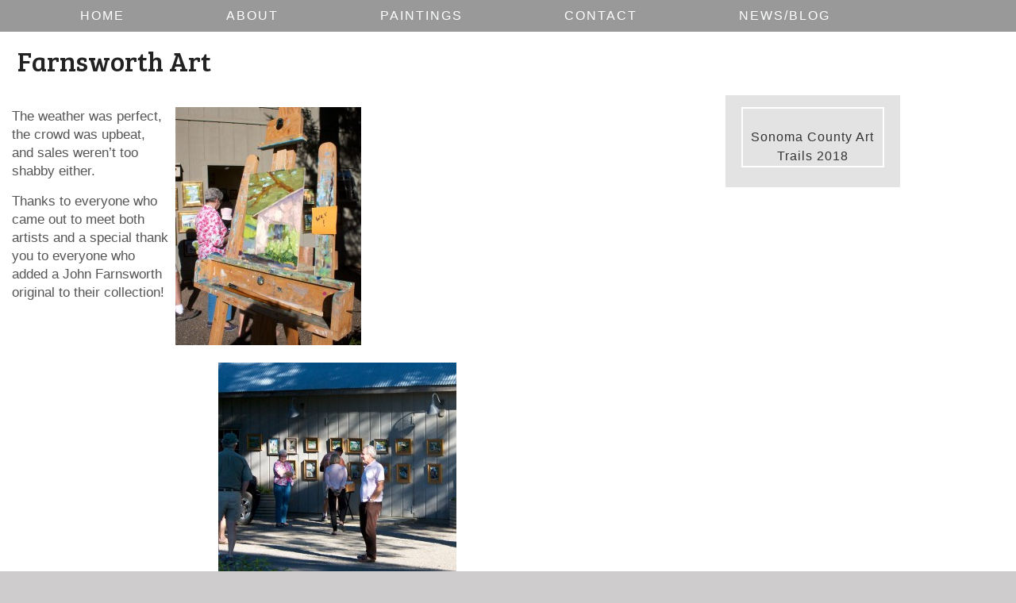

--- FILE ---
content_type: text/html; charset=UTF-8
request_url: http://www.farnsworthart.com/private-show-sale-success/
body_size: 6937
content:
<!DOCTYPE HTML><html lang="en-US">

<head>
<meta charset="UTF-8" />
<link rel="profile" href="http://gmpg.org/xfn/11" />
<title>Private Show and Sale a Success | Farnsworth Art</title>
<meta name='robots' content='max-image-preview:large' />
<link rel='dns-prefetch' href='//s.w.org' />
<link rel="canonical" href="http://www.farnsworthart.com/private-show-sale-success/" />
<script type="text/javascript">
window._wpemojiSettings = {"baseUrl":"https:\/\/s.w.org\/images\/core\/emoji\/13.1.0\/72x72\/","ext":".png","svgUrl":"https:\/\/s.w.org\/images\/core\/emoji\/13.1.0\/svg\/","svgExt":".svg","source":{"concatemoji":"http:\/\/www.farnsworthart.com\/wp-includes\/js\/wp-emoji-release.min.js?ver=5.9.12"}};
/*! This file is auto-generated */
!function(e,a,t){var n,r,o,i=a.createElement("canvas"),p=i.getContext&&i.getContext("2d");function s(e,t){var a=String.fromCharCode;p.clearRect(0,0,i.width,i.height),p.fillText(a.apply(this,e),0,0);e=i.toDataURL();return p.clearRect(0,0,i.width,i.height),p.fillText(a.apply(this,t),0,0),e===i.toDataURL()}function c(e){var t=a.createElement("script");t.src=e,t.defer=t.type="text/javascript",a.getElementsByTagName("head")[0].appendChild(t)}for(o=Array("flag","emoji"),t.supports={everything:!0,everythingExceptFlag:!0},r=0;r<o.length;r++)t.supports[o[r]]=function(e){if(!p||!p.fillText)return!1;switch(p.textBaseline="top",p.font="600 32px Arial",e){case"flag":return s([127987,65039,8205,9895,65039],[127987,65039,8203,9895,65039])?!1:!s([55356,56826,55356,56819],[55356,56826,8203,55356,56819])&&!s([55356,57332,56128,56423,56128,56418,56128,56421,56128,56430,56128,56423,56128,56447],[55356,57332,8203,56128,56423,8203,56128,56418,8203,56128,56421,8203,56128,56430,8203,56128,56423,8203,56128,56447]);case"emoji":return!s([10084,65039,8205,55357,56613],[10084,65039,8203,55357,56613])}return!1}(o[r]),t.supports.everything=t.supports.everything&&t.supports[o[r]],"flag"!==o[r]&&(t.supports.everythingExceptFlag=t.supports.everythingExceptFlag&&t.supports[o[r]]);t.supports.everythingExceptFlag=t.supports.everythingExceptFlag&&!t.supports.flag,t.DOMReady=!1,t.readyCallback=function(){t.DOMReady=!0},t.supports.everything||(n=function(){t.readyCallback()},a.addEventListener?(a.addEventListener("DOMContentLoaded",n,!1),e.addEventListener("load",n,!1)):(e.attachEvent("onload",n),a.attachEvent("onreadystatechange",function(){"complete"===a.readyState&&t.readyCallback()})),(n=t.source||{}).concatemoji?c(n.concatemoji):n.wpemoji&&n.twemoji&&(c(n.twemoji),c(n.wpemoji)))}(window,document,window._wpemojiSettings);
</script>


<!-- Stylesheets -->
<link rel='stylesheet' id='headway-google-fonts' href='//fonts.googleapis.com/css?family=Bree+Serif' type='text/css' media='all' />
<style type="text/css">
img.wp-smiley,
img.emoji {
	display: inline !important;
	border: none !important;
	box-shadow: none !important;
	height: 1em !important;
	width: 1em !important;
	margin: 0 0.07em !important;
	vertical-align: -0.1em !important;
	background: none !important;
	padding: 0 !important;
}
</style>
	<link rel='stylesheet' id='sfpw-style-css'  href='http://www.farnsworthart.com/wp-content/plugins/simple-featured-posts-widget//sfpw-style.css?ver=5.9.12' type='text/css' media='all' />
<link rel='stylesheet' id='headway-general-css'  href='http://www.farnsworthart.com/wp-content/uploads/headway/cache/general-6993a30.css?ver=5.9.12' type='text/css' media='all' />
<link rel='stylesheet' id='headway-layout-single-css'  href='http://www.farnsworthart.com/wp-content/uploads/headway/cache/layout-single-2749dce.css?ver=5.9.12' type='text/css' media='all' />
<link rel='stylesheet' id='headway-responsive-grid-css'  href='http://www.farnsworthart.com/wp-content/uploads/headway/cache/responsive-grid-d2119e4.css?ver=5.9.12' type='text/css' media='all' />
<link rel='stylesheet' id='wp-block-library-css'  href='http://www.farnsworthart.com/wp-includes/css/dist/block-library/style.min.css?ver=5.9.12' type='text/css' media='all' />
<style id='global-styles-inline-css' type='text/css'>
body{--wp--preset--color--black: #000000;--wp--preset--color--cyan-bluish-gray: #abb8c3;--wp--preset--color--white: #ffffff;--wp--preset--color--pale-pink: #f78da7;--wp--preset--color--vivid-red: #cf2e2e;--wp--preset--color--luminous-vivid-orange: #ff6900;--wp--preset--color--luminous-vivid-amber: #fcb900;--wp--preset--color--light-green-cyan: #7bdcb5;--wp--preset--color--vivid-green-cyan: #00d084;--wp--preset--color--pale-cyan-blue: #8ed1fc;--wp--preset--color--vivid-cyan-blue: #0693e3;--wp--preset--color--vivid-purple: #9b51e0;--wp--preset--gradient--vivid-cyan-blue-to-vivid-purple: linear-gradient(135deg,rgba(6,147,227,1) 0%,rgb(155,81,224) 100%);--wp--preset--gradient--light-green-cyan-to-vivid-green-cyan: linear-gradient(135deg,rgb(122,220,180) 0%,rgb(0,208,130) 100%);--wp--preset--gradient--luminous-vivid-amber-to-luminous-vivid-orange: linear-gradient(135deg,rgba(252,185,0,1) 0%,rgba(255,105,0,1) 100%);--wp--preset--gradient--luminous-vivid-orange-to-vivid-red: linear-gradient(135deg,rgba(255,105,0,1) 0%,rgb(207,46,46) 100%);--wp--preset--gradient--very-light-gray-to-cyan-bluish-gray: linear-gradient(135deg,rgb(238,238,238) 0%,rgb(169,184,195) 100%);--wp--preset--gradient--cool-to-warm-spectrum: linear-gradient(135deg,rgb(74,234,220) 0%,rgb(151,120,209) 20%,rgb(207,42,186) 40%,rgb(238,44,130) 60%,rgb(251,105,98) 80%,rgb(254,248,76) 100%);--wp--preset--gradient--blush-light-purple: linear-gradient(135deg,rgb(255,206,236) 0%,rgb(152,150,240) 100%);--wp--preset--gradient--blush-bordeaux: linear-gradient(135deg,rgb(254,205,165) 0%,rgb(254,45,45) 50%,rgb(107,0,62) 100%);--wp--preset--gradient--luminous-dusk: linear-gradient(135deg,rgb(255,203,112) 0%,rgb(199,81,192) 50%,rgb(65,88,208) 100%);--wp--preset--gradient--pale-ocean: linear-gradient(135deg,rgb(255,245,203) 0%,rgb(182,227,212) 50%,rgb(51,167,181) 100%);--wp--preset--gradient--electric-grass: linear-gradient(135deg,rgb(202,248,128) 0%,rgb(113,206,126) 100%);--wp--preset--gradient--midnight: linear-gradient(135deg,rgb(2,3,129) 0%,rgb(40,116,252) 100%);--wp--preset--duotone--dark-grayscale: url('#wp-duotone-dark-grayscale');--wp--preset--duotone--grayscale: url('#wp-duotone-grayscale');--wp--preset--duotone--purple-yellow: url('#wp-duotone-purple-yellow');--wp--preset--duotone--blue-red: url('#wp-duotone-blue-red');--wp--preset--duotone--midnight: url('#wp-duotone-midnight');--wp--preset--duotone--magenta-yellow: url('#wp-duotone-magenta-yellow');--wp--preset--duotone--purple-green: url('#wp-duotone-purple-green');--wp--preset--duotone--blue-orange: url('#wp-duotone-blue-orange');--wp--preset--font-size--small: 13px;--wp--preset--font-size--medium: 20px;--wp--preset--font-size--large: 36px;--wp--preset--font-size--x-large: 42px;}.has-black-color{color: var(--wp--preset--color--black) !important;}.has-cyan-bluish-gray-color{color: var(--wp--preset--color--cyan-bluish-gray) !important;}.has-white-color{color: var(--wp--preset--color--white) !important;}.has-pale-pink-color{color: var(--wp--preset--color--pale-pink) !important;}.has-vivid-red-color{color: var(--wp--preset--color--vivid-red) !important;}.has-luminous-vivid-orange-color{color: var(--wp--preset--color--luminous-vivid-orange) !important;}.has-luminous-vivid-amber-color{color: var(--wp--preset--color--luminous-vivid-amber) !important;}.has-light-green-cyan-color{color: var(--wp--preset--color--light-green-cyan) !important;}.has-vivid-green-cyan-color{color: var(--wp--preset--color--vivid-green-cyan) !important;}.has-pale-cyan-blue-color{color: var(--wp--preset--color--pale-cyan-blue) !important;}.has-vivid-cyan-blue-color{color: var(--wp--preset--color--vivid-cyan-blue) !important;}.has-vivid-purple-color{color: var(--wp--preset--color--vivid-purple) !important;}.has-black-background-color{background-color: var(--wp--preset--color--black) !important;}.has-cyan-bluish-gray-background-color{background-color: var(--wp--preset--color--cyan-bluish-gray) !important;}.has-white-background-color{background-color: var(--wp--preset--color--white) !important;}.has-pale-pink-background-color{background-color: var(--wp--preset--color--pale-pink) !important;}.has-vivid-red-background-color{background-color: var(--wp--preset--color--vivid-red) !important;}.has-luminous-vivid-orange-background-color{background-color: var(--wp--preset--color--luminous-vivid-orange) !important;}.has-luminous-vivid-amber-background-color{background-color: var(--wp--preset--color--luminous-vivid-amber) !important;}.has-light-green-cyan-background-color{background-color: var(--wp--preset--color--light-green-cyan) !important;}.has-vivid-green-cyan-background-color{background-color: var(--wp--preset--color--vivid-green-cyan) !important;}.has-pale-cyan-blue-background-color{background-color: var(--wp--preset--color--pale-cyan-blue) !important;}.has-vivid-cyan-blue-background-color{background-color: var(--wp--preset--color--vivid-cyan-blue) !important;}.has-vivid-purple-background-color{background-color: var(--wp--preset--color--vivid-purple) !important;}.has-black-border-color{border-color: var(--wp--preset--color--black) !important;}.has-cyan-bluish-gray-border-color{border-color: var(--wp--preset--color--cyan-bluish-gray) !important;}.has-white-border-color{border-color: var(--wp--preset--color--white) !important;}.has-pale-pink-border-color{border-color: var(--wp--preset--color--pale-pink) !important;}.has-vivid-red-border-color{border-color: var(--wp--preset--color--vivid-red) !important;}.has-luminous-vivid-orange-border-color{border-color: var(--wp--preset--color--luminous-vivid-orange) !important;}.has-luminous-vivid-amber-border-color{border-color: var(--wp--preset--color--luminous-vivid-amber) !important;}.has-light-green-cyan-border-color{border-color: var(--wp--preset--color--light-green-cyan) !important;}.has-vivid-green-cyan-border-color{border-color: var(--wp--preset--color--vivid-green-cyan) !important;}.has-pale-cyan-blue-border-color{border-color: var(--wp--preset--color--pale-cyan-blue) !important;}.has-vivid-cyan-blue-border-color{border-color: var(--wp--preset--color--vivid-cyan-blue) !important;}.has-vivid-purple-border-color{border-color: var(--wp--preset--color--vivid-purple) !important;}.has-vivid-cyan-blue-to-vivid-purple-gradient-background{background: var(--wp--preset--gradient--vivid-cyan-blue-to-vivid-purple) !important;}.has-light-green-cyan-to-vivid-green-cyan-gradient-background{background: var(--wp--preset--gradient--light-green-cyan-to-vivid-green-cyan) !important;}.has-luminous-vivid-amber-to-luminous-vivid-orange-gradient-background{background: var(--wp--preset--gradient--luminous-vivid-amber-to-luminous-vivid-orange) !important;}.has-luminous-vivid-orange-to-vivid-red-gradient-background{background: var(--wp--preset--gradient--luminous-vivid-orange-to-vivid-red) !important;}.has-very-light-gray-to-cyan-bluish-gray-gradient-background{background: var(--wp--preset--gradient--very-light-gray-to-cyan-bluish-gray) !important;}.has-cool-to-warm-spectrum-gradient-background{background: var(--wp--preset--gradient--cool-to-warm-spectrum) !important;}.has-blush-light-purple-gradient-background{background: var(--wp--preset--gradient--blush-light-purple) !important;}.has-blush-bordeaux-gradient-background{background: var(--wp--preset--gradient--blush-bordeaux) !important;}.has-luminous-dusk-gradient-background{background: var(--wp--preset--gradient--luminous-dusk) !important;}.has-pale-ocean-gradient-background{background: var(--wp--preset--gradient--pale-ocean) !important;}.has-electric-grass-gradient-background{background: var(--wp--preset--gradient--electric-grass) !important;}.has-midnight-gradient-background{background: var(--wp--preset--gradient--midnight) !important;}.has-small-font-size{font-size: var(--wp--preset--font-size--small) !important;}.has-medium-font-size{font-size: var(--wp--preset--font-size--medium) !important;}.has-large-font-size{font-size: var(--wp--preset--font-size--large) !important;}.has-x-large-font-size{font-size: var(--wp--preset--font-size--x-large) !important;}
</style>
<link rel='stylesheet' id='contact-form-7-css'  href='http://www.farnsworthart.com/wp-content/plugins/contact-form-7/includes/css/styles.css?ver=5.5.6' type='text/css' media='all' />
<link rel='stylesheet' id='mobile.nav.frontend.css-css'  href='http://www.farnsworthart.com/wp-content/plugins/mobile-nav-latest/css/mobile.nav.frontend.css?ver=5.9.12' type='text/css' media='all' />
<link rel='stylesheet' id='nextgen_widgets_style-css'  href='http://www.farnsworthart.com/wp-content/plugins/nextgen-gallery/products/photocrati_nextgen/modules/widget/static/widgets.css?ver=3.23' type='text/css' media='all' />
<link rel='stylesheet' id='nextgen_basic_thumbnails_style-css'  href='http://www.farnsworthart.com/wp-content/plugins/nextgen-gallery/products/photocrati_nextgen/modules/nextgen_basic_gallery/static/thumbnails/nextgen_basic_thumbnails.css?ver=3.23' type='text/css' media='all' />
<link rel='stylesheet' id='nextgen_basic_slideshow_style-css'  href='http://www.farnsworthart.com/wp-content/plugins/nextgen-gallery/products/photocrati_nextgen/modules/nextgen_basic_gallery/static/slideshow/ngg_basic_slideshow.css?ver=3.23' type='text/css' media='all' />
<link rel='stylesheet' id='hm_custom_css-css'  href='http://www.farnsworthart.com/wp-content/uploads/hm_custom_css_js/custom.css?ver=1647636715' type='text/css' media='all' />
<link rel="stylesheet" type="text/css" media="all" href="http://www.farnsworthart.com/wp-content/themes/FarnsworthArtChild/style.css" />

<!-- Scripts -->
<script type='text/javascript' src='http://www.farnsworthart.com/wp-includes/js/jquery/jquery.min.js?ver=3.6.0' id='jquery-core-js'></script>
<script type='text/javascript' src='http://www.farnsworthart.com/wp-includes/js/jquery/jquery-migrate.min.js?ver=3.3.2' id='jquery-migrate-js'></script>
<script type='text/javascript' src='http://www.farnsworthart.com/wp-content/themes/headway/library/media/js/jquery.fitvids.js?ver=5.9.12' id='fitvids-js'></script>
<script type='text/javascript' src='http://www.farnsworthart.com/wp-content/uploads/headway/cache/responsive-grid-js-e6e6939.js?ver=5.9.12' id='headway-responsive-grid-js-js'></script>
<script type='text/javascript' src='http://www.farnsworthart.com/wp-content/plugins/mobile-nav-latest/js/jquery.transit.min.js?ver=5.9.12' id='jquery.transit-js'></script>
<script type='text/javascript' src='http://www.farnsworthart.com/wp-content/plugins/mobile-nav-latest/js/jquery.touchwipe.min.js?ver=5.9.12' id='touchwipe-js'></script>
<script type='text/javascript' src='http://www.farnsworthart.com/wp-content/plugins/mobile-nav-latest/js/jquery.sidr.js?ver=5.9.12' id='sidr-js'></script>
<script type='text/javascript' src='http://www.farnsworthart.com/wp-content/plugins/mobile-nav-latest/js/mobile.nav.frontend.js?ver=5.9.12' id='mobile.nav.frontend.js-js'></script>

<!--[if lt IE 9]>
<script src="http://www.farnsworthart.com/wp-content/themes/headway/library/media/js/html5shiv.js"></script>
<![endif]-->

<!--[if lt IE 8]>
<script src="http://www.farnsworthart.com/wp-content/themes/headway/library/media/js/ie8.js"></script>
<![endif]-->



<!-- Extras -->
<link rel="alternate" type="application/rss+xml" href="http://www.farnsworthart.com/feed/" title="Farnsworth Art" />
<link rel="pingback" href="http://www.farnsworthart.com/xmlrpc.php" />
	<meta name="viewport" content="width=device-width, minimum-scale=1.0, maximum-scale=1.0" />
<link rel="alternate" type="application/rss+xml" title="Farnsworth Art &raquo; Feed" href="http://www.farnsworthart.com/feed/" />
<link rel="alternate" type="application/rss+xml" title="Farnsworth Art &raquo; Comments Feed" href="http://www.farnsworthart.com/comments/feed/" />
<link rel="https://api.w.org/" href="http://www.farnsworthart.com/wp-json/" /><link rel="alternate" type="application/json" href="http://www.farnsworthart.com/wp-json/wp/v2/posts/108" /><link rel="EditURI" type="application/rsd+xml" title="RSD" href="http://www.farnsworthart.com/xmlrpc.php?rsd" />
<link rel="wlwmanifest" type="application/wlwmanifest+xml" href="http://www.farnsworthart.com/wp-includes/wlwmanifest.xml" /> 
<meta name="generator" content="WordPress 5.9.12" />
<link rel='shortlink' href='http://www.farnsworthart.com/?p=108' />
<link rel="alternate" type="application/json+oembed" href="http://www.farnsworthart.com/wp-json/oembed/1.0/embed?url=http%3A%2F%2Fwww.farnsworthart.com%2Fprivate-show-sale-success%2F" />
<link rel="alternate" type="text/xml+oembed" href="http://www.farnsworthart.com/wp-json/oembed/1.0/embed?url=http%3A%2F%2Fwww.farnsworthart.com%2Fprivate-show-sale-success%2F&#038;format=xml" />
		<style id="sdrn_css" type="text/css" >
			/* apply appearance settings */
			#sdrn_bar {
				background: #0D0D0D;
			}
			#sdrn_bar .menu_title, #sdrn_bar .sdrn_icon_menu {
				color: #F2F2F2;
			}
			#sdrn_bar .sdrn_ic span {
				background: #F2F2F2;
			}
			#sdrn_menu {
				background: #2E2E2E!important;
			}
			#sdrn_menu.sdrn_levels ul li {
				border-bottom:1px solid #131212;
				border-top:1px solid #474747;
			}
			#sdrn_menu ul li a {
				color: #CFCFCF;
			}
			#sdrn_menu ul li a:hover {
				color: #606060;
			}
			#sdrn_menu.sdrn_levels a.sdrn_parent_item {
				border-left:1px solid #474747;
			}
			#sdrn_menu .sdrn_icon_par {
				color: #CFCFCF;
			}
			#sdrn_menu .sdrn_icon_par:hover {
				color: #606060;
			}
			#sdrn_menu.sdrn_levels ul li ul {
				border-top:1px solid #131212;
			}

			#sdrn_s {
				color: #CFCFCF;
				border:1px solid #696969;
				background: #565656			}
			
			#sdrn_searchsubmit {
				color: #CFCFCF;
			}

			#sdrn_menu  .sdrn_searchsubmit_ic:before {
				color: #CFCFCF;
			}

				
							#sdrn_menu.left {
					width:80%;
					left: -80%;
				    right: auto;
				}
			
							#sdrn_menu.right {
					width:80%;
				    right: -80%;
				    left: auto;
				}
			
			
							#sdrn_bar .sdrn_ic {
					float: right!important;
					margin-right:0px!important;
				}
				#sdrn_bar .bar_logo {
					pading-left: 0px;
				}
			

			/* show the bar and hide othere navigation elements */
			@media only screen and (max-width: 600px) {
				 html { padding-top: 42px!important; } 								#sdrn_bar { display: block!important; }
				 { display:none!important; }			}
			/* hide the bar & the menu */
			@media only screen and (min-width: 601px) {
			}



			/***************************************************/
			/*                                                 */
			/*       css3 animation (if enabled)               */
			/*                                                 */
			/***************************************************/
			
		</style>
		<script type='text/javascript' src='http://www.farnsworthart.com/wp-includes/js/tw-sack.min.js?ver=1.6.1' id='sack-js'></script>

</head>

<body class="post-template-default single single-post postid-108 single-format-standard sdrn_jquery sdrn_top custom safari webkit responsive-grid-enabled responsive-grid-active layout-single-post-108 layout-using-single" itemscope itemtype="http://schema.org/WebPage">


<div id="whitewrap">


<div id="wrapper-w8154b019479d2e5" class="wrapper wrapper-fluid wrapper-fluid-grid grid-fluid-24-36-20 responsive-grid wrapper-first navwrap2" data-alias="navwrap">

<div class="grid-container clearfix">

<section class="row row-1">

<section class="column column-1 grid-left-0 grid-width-24">
<nav id="block-2" class="navnav block block-type-navigation block-fluid-height block-mirrored block-mirroring-boc5413918a154b9 block-original-bjs54b01947a2db3" data-alias="" itemscope="" itemtype="http://schema.org/SiteNavigationElement">
<div class="block-content">
<div class="nav-horizontal nav-align-left"><ul id="menu-main-menu" class="menu"><li id="menu-item-150" class="menu-item menu-item-type-post_type menu-item-object-page menu-item-home menu-item-150"><a href="http://www.farnsworthart.com/">Home</a></li>
<li id="menu-item-450" class="menu-item menu-item-type-post_type menu-item-object-page menu-item-450"><a href="http://www.farnsworthart.com/home/about/">About</a></li>
<li id="menu-item-147" class="menu-item menu-item-type-post_type menu-item-object-page menu-item-has-children menu-item-147"><a href="http://www.farnsworthart.com/paintings/">Paintings</a>
<ul class="sub-menu">
	<li id="menu-item-1209" class="menu-item menu-item-type-post_type menu-item-object-page menu-item-1209"><a href="http://www.farnsworthart.com/paintings/coastal/">Coastal</a></li>
	<li id="menu-item-1210" class="menu-item menu-item-type-post_type menu-item-object-page menu-item-1210"><a href="http://www.farnsworthart.com/paintings/healdsburg/">Healdsburg</a></li>
	<li id="menu-item-1208" class="menu-item menu-item-type-post_type menu-item-object-page menu-item-1208"><a href="http://www.farnsworthart.com/paintings/wine-country/">Wine Country</a></li>
	<li id="menu-item-1423" class="menu-item menu-item-type-post_type menu-item-object-page menu-item-1423"><a href="http://www.farnsworthart.com/paintings/figures/">Figures</a></li>
</ul>
</li>
<li id="menu-item-148" class="menu-item menu-item-type-post_type menu-item-object-page menu-item-148"><a href="http://www.farnsworthart.com/contact/">Contact</a></li>
<li id="menu-item-149" class="menu-item menu-item-type-post_type menu-item-object-page current_page_parent menu-item-149"><a href="http://www.farnsworthart.com/newsblog/">News/Blog</a></li>
</ul></div>
</div>

</nav>

</section>

</section>


</div>

</div>

<div id="wrapper-wmi54b019479bd9d" class="wrapper wrapper-fluid wrapper-fluid-grid grid-fluid-24-36-20 responsive-grid headerwrap1" data-alias="headwrap">

<div class="grid-container clearfix">

<section class="row row-1">

<section class="column column-1 grid-left-0 grid-width-24">
<header id="block-1" class="block block-type-header block-fixed-height block-mirrored block-mirroring-b7c5413918a143fa block-original-by154b01947a0731" data-alias="" itemscope="" itemtype="http://schema.org/WPHeader">
<div class="block-content">
<span class="banner" itemprop="headline"><a href="http://www.farnsworthart.com">Farnsworth Art</a></span><span class="tagline" itemprop="description">Paintings by John Farnsworth</span>

</div>

</header>

</section>

</section>


</div>

</div>

<div id="wrapper-w8a54b019479e732" class="wrapper wrapper-fluid wrapper-fluid-grid grid-fluid-24-36-20 responsive-grid" data-alias="">

<div class="grid-container clearfix">

<section class="row row-1">

<section class="column column-1 grid-left-0 grid-width-16">
<div id="block-3" class="block block-type-content block-fluid-height block-mirrored block-mirroring-b4d5413918a1583a block-original-bud54b01947a1c3a" data-alias="">
<div class="block-content">
<div class="loop"><article id="post-108" class="post-108 post type-post status-publish format-standard hentry category-uncategorized author-frankie99 " itemscope itemtype="http://schema.org/Article"><header><div class="entry-meta entry-meta-above"><time class="entry-date published updated" itemprop="datePublished" datetime="2011-11-01T02:35:31+00:00">November 1, 2011</time></div></header><div class="entry-content" itemprop="text"><p><img class="alignright size-medium wp-image-109" style="margin-bottom: 22px; margin-right: 120px;"  src="http://www.farnsworthart.com/wp-content/uploads/IMG_9829-234x300.jpg" alt="" width="234" height="300" srcset="http://www.farnsworthart.com/wp-content/uploads/IMG_9829-234x300.jpg 234w, http://www.farnsworthart.com/wp-content/uploads/IMG_9829-801x1024.jpg 801w" sizes="(max-width: 234px) 100vw, 234px" />The weather was perfect, the crowd was upbeat, and sales weren&#8217;t too shabby either.</p>
<p>Thanks to everyone who came out to meet both artists and a special thank you to everyone who added a John Farnsworth original to their collection!</p>
<p><img loading="lazy" class="alignright size-medium wp-image-114"  src="http://www.farnsworthart.com/wp-content/uploads/IMG_9835-300x273.jpg" alt="" width="300" height="273" srcset="http://www.farnsworthart.com/wp-content/uploads/IMG_9835-300x273.jpg 300w, http://www.farnsworthart.com/wp-content/uploads/IMG_9835-1024x933.jpg 1024w" sizes="(max-width: 300px) 100vw, 300px" /></p>
<p><img loading="lazy" class="alignright size-medium wp-image-113"  src="http://www.farnsworthart.com/wp-content/uploads/IMG_9785-296x300.jpg" alt="" width="296" height="300" srcset="http://www.farnsworthart.com/wp-content/uploads/IMG_9785-296x300.jpg 296w, http://www.farnsworthart.com/wp-content/uploads/IMG_9785-1011x1024.jpg 1011w" sizes="(max-width: 296px) 100vw, 296px" /></p>
<p>&nbsp;</p>
</div><footer class="entry-utility entry-utility-below entry-meta">Filed Under: <a href="http://www.farnsworthart.com/category/uncategorized/" rel="category tag">Uncategorized</a></footer></article><div id="nav-below" class="loop-navigation single-post-navigation loop-utility loop-utility-below" itemscope itemtype="http://schema.org/SiteNavigationElement"><div class="nav-previous" itemprop="url"><a href="http://www.farnsworthart.com/farnsworth-x-private-show-sale/" rel="prev"><span class="meta-nav">&larr;</span> Farnsworth X2: Private Show &#038; Sale</a></div><div class="nav-next" itemprop="url"><a href="http://www.farnsworthart.com/artrails2012/" rel="next">ARTrails 2012 <span class="meta-nav">&rarr;</span></a></div></div><div id="comments"><p class="comments-closed">Sorry, comments are closed for this post.</p></div></div>
</div>

</div>

</section>

<section class="column column-2 grid-left-1 grid-width-7">
<aside id="block-bhe54b01947a253b" class="block block-type-widget-area block-fluid-height" data-alias="" itemscope="" itemtype="http://schema.org/WPSideBar">
<div class="block-content">
<ul class="widget-area"><li id="sfpwidget-3" class="widget widget_sfpwidget">
<h3 class="widget-title"><span class="widget-inner">Featured Post</span></h3>
		<ul id='sfpw'>
							<li>
					<a href='http://www.farnsworthart.com/sonoma-county-art-trails-2018/' title='Sonoma County Art Trails 2018'><img width='200' height='0' src='http://www.farnsworthart.com/wp-content/uploads/2018-Art-Trails-Cover-385x500-150x150.jpg' alt='Sonoma County Art Trails 2018'/></a>				<h4><a href="http://www.farnsworthart.com/sonoma-county-art-trails-2018/" title="Sonoma County Art Trails 2018">Sonoma County Art Trails 2018</a></h4>
								</li>
					</ul></li>
</ul>
</div>

</aside>

</section>

</section>


</div>

</div>

<div id="wrapper-wc254b019479fe9d" class="wrapper wrapper-fluid wrapper-fluid-grid grid-fluid-24-36-20 responsive-grid wrapper-last footerwrap1" data-alias="footwrap">

<div class="grid-container clearfix">

<section class="row row-1">

<section class="column column-1 grid-left-0 grid-width-24">
<footer id="block-5" class="block block-type-footer block-fluid-height block-mirrored block-mirroring-b5i5413918a16141 block-original-bs654b01947a1304" data-alias="" itemscope="" itemtype="http://schema.org/WPFooter">
<div class="block-content">

<div class="footer-container">

<div class="footer">
<p class="copyright footer-copyright">COPYRIGHT © FARNSWORTH ART <span class="fdlink">WEBSITE BY <a href="http://www.farnsworthdesign.com">FARNSWORTH DESIGN </a> </span></p><p class="footer-responsive-grid-link-container footer-responsive-grid-link-disable-container"><a href="http://www.farnsworthart.com/private-show-sale-success/?full-site=true" rel="nofollow" class="footer-responsive-grid-link footer-responsive-grid-disable footer-link">View Full Site</a></p>
</div>
</div>
</div>

</footer>

</section>

</section>


</div>

</div>



<script type='text/javascript' src='http://www.farnsworthart.com/wp-includes/js/dist/vendor/regenerator-runtime.min.js?ver=0.13.9' id='regenerator-runtime-js'></script>
<script type='text/javascript' src='http://www.farnsworthart.com/wp-includes/js/dist/vendor/wp-polyfill.min.js?ver=3.15.0' id='wp-polyfill-js'></script>
<script type='text/javascript' id='contact-form-7-js-extra'>
/* <![CDATA[ */
var wpcf7 = {"api":{"root":"http:\/\/www.farnsworthart.com\/wp-json\/","namespace":"contact-form-7\/v1"}};
/* ]]> */
</script>
<script type='text/javascript' src='http://www.farnsworthart.com/wp-content/plugins/contact-form-7/includes/js/index.js?ver=5.5.6' id='contact-form-7-js'></script>
<script type='text/javascript' src='http://www.farnsworthart.com/wp-content/themes/headway/library/media/js/jquery.hoverintent.js?ver=5.9.12' id='jquery-hoverintent-js'></script>
<script type='text/javascript' src='http://www.farnsworthart.com/wp-content/themes/headway/library/blocks/navigation/js/jquery.superfish.js?ver=5.9.12' id='headway-superfish-js'></script>
<script type='text/javascript' src='http://www.farnsworthart.com/wp-content/uploads/headway/cache/block-dynamic-js-layout-single-17fad00.js?ver=5.9.12' id='block-dynamic-js-layout-single-js'></script>
		<div id="sdrn_bar" class="sdrn_bar" data-from_width="600">
			<div class="sdrn_ic">
				<span class="sdrn_ic_1"></span>
				<span class="sdrn_ic_2"></span>
				<span class="sdrn_ic_3"></span>
			</div>
			<!--<span class="sdrn_icon sdrn_icon_menu" data-icon="m"></span>-->
			<span class="menu_title">
				MENU							</span>
		</div>

		<div id="sdrn_menu" class="sdrn_levels top sdrn_jquery " data-custom_icon="" data-custom_icon_open="" data-zooming="no" data-swipe_actions="yes" data-how_wide="80" data-expand_sub_with_parent="no" >
			<ul id="sdrn_menu_ul">
								<li class="menu-item menu-item-type-post_type menu-item-object-page menu-item-home menu-item-150"><a href="http://www.farnsworthart.com/"><div></div>Home</a></li>
<li class="menu-item menu-item-type-post_type menu-item-object-page menu-item-450"><a href="http://www.farnsworthart.com/home/about/"><div></div>About</a></li>
<li class="menu-item menu-item-type-post_type menu-item-object-page menu-item-has-children menu-item-147"><a href="http://www.farnsworthart.com/paintings/"><div></div>Paintings</a>
<ul class="sub-menu">
	<li class="menu-item menu-item-type-post_type menu-item-object-page menu-item-1209"><a href="http://www.farnsworthart.com/paintings/coastal/"><div></div>Coastal</a></li>
	<li class="menu-item menu-item-type-post_type menu-item-object-page menu-item-1210"><a href="http://www.farnsworthart.com/paintings/healdsburg/"><div></div>Healdsburg</a></li>
	<li class="menu-item menu-item-type-post_type menu-item-object-page menu-item-1208"><a href="http://www.farnsworthart.com/paintings/wine-country/"><div></div>Wine Country</a></li>
	<li class="menu-item menu-item-type-post_type menu-item-object-page menu-item-1423"><a href="http://www.farnsworthart.com/paintings/figures/"><div></div>Figures</a></li>
</ul>
</li>
<li class="menu-item menu-item-type-post_type menu-item-object-page menu-item-148"><a href="http://www.farnsworthart.com/contact/"><div></div>Contact</a></li>
<li class="menu-item menu-item-type-post_type menu-item-object-page current_page_parent menu-item-149"><a href="http://www.farnsworthart.com/newsblog/"><div></div>News/Blog</a></li>
			</ul>
		</div>
		

</div>



</body>


</html>

--- FILE ---
content_type: text/css
request_url: http://www.farnsworthart.com/wp-content/uploads/headway/cache/layout-single-2749dce.css?ver=5.9.12
body_size: 972
content:
div.grid-fluid-24-36-20 .column{margin-left:1.510574018%}div.grid-fluid-24-36-20 .grid-width-1{width:2.719033233%}div.grid-fluid-24-36-20 .grid-left-1{margin-left:5.740181269%}div.grid-fluid-24-36-20 .column-1.grid-left-1{margin-left:4.229607251%}div.grid-fluid-24-36-20 .grid-width-2{width:6.948640483%}div.grid-fluid-24-36-20 .grid-left-2{margin-left:9.96978852%}div.grid-fluid-24-36-20 .column-1.grid-left-2{margin-left:8.459214502%}div.grid-fluid-24-36-20 .grid-width-3{width:11.178247734%}div.grid-fluid-24-36-20 .grid-left-3{margin-left:14.19939577%}div.grid-fluid-24-36-20 .column-1.grid-left-3{margin-left:12.688821752%}div.grid-fluid-24-36-20 .grid-width-4{width:15.407854985%}div.grid-fluid-24-36-20 .grid-left-4{margin-left:18.429003021%}div.grid-fluid-24-36-20 .column-1.grid-left-4{margin-left:16.918429003%}div.grid-fluid-24-36-20 .grid-width-5{width:19.637462236%}div.grid-fluid-24-36-20 .grid-left-5{margin-left:22.658610272%}div.grid-fluid-24-36-20 .column-1.grid-left-5{margin-left:21.148036254%}div.grid-fluid-24-36-20 .grid-width-6{width:23.867069486%}div.grid-fluid-24-36-20 .grid-left-6{margin-left:26.888217523%}div.grid-fluid-24-36-20 .column-1.grid-left-6{margin-left:25.377643505%}div.grid-fluid-24-36-20 .grid-width-7{width:28.096676737%}div.grid-fluid-24-36-20 .grid-left-7{margin-left:31.117824773%}div.grid-fluid-24-36-20 .column-1.grid-left-7{margin-left:29.607250755%}div.grid-fluid-24-36-20 .grid-width-8{width:32.326283988%}div.grid-fluid-24-36-20 .grid-left-8{margin-left:35.347432024%}div.grid-fluid-24-36-20 .column-1.grid-left-8{margin-left:33.836858006%}div.grid-fluid-24-36-20 .grid-width-9{width:36.555891239%}div.grid-fluid-24-36-20 .grid-left-9{margin-left:39.577039275%}div.grid-fluid-24-36-20 .column-1.grid-left-9{margin-left:38.066465257%}div.grid-fluid-24-36-20 .grid-width-10{width:40.785498489%}div.grid-fluid-24-36-20 .grid-left-10{margin-left:43.806646526%}div.grid-fluid-24-36-20 .column-1.grid-left-10{margin-left:42.296072508%}div.grid-fluid-24-36-20 .grid-width-11{width:45.01510574%}div.grid-fluid-24-36-20 .grid-left-11{margin-left:48.036253776%}div.grid-fluid-24-36-20 .column-1.grid-left-11{margin-left:46.525679758%}div.grid-fluid-24-36-20 .grid-width-12{width:49.244712991%}div.grid-fluid-24-36-20 .grid-left-12{margin-left:52.265861027%}div.grid-fluid-24-36-20 .column-1.grid-left-12{margin-left:50.755287009%}div.grid-fluid-24-36-20 .grid-width-13{width:53.474320242%}div.grid-fluid-24-36-20 .grid-left-13{margin-left:56.495468278%}div.grid-fluid-24-36-20 .column-1.grid-left-13{margin-left:54.98489426%}div.grid-fluid-24-36-20 .grid-width-14{width:57.703927492%}div.grid-fluid-24-36-20 .grid-left-14{margin-left:60.725075529%}div.grid-fluid-24-36-20 .column-1.grid-left-14{margin-left:59.214501511%}div.grid-fluid-24-36-20 .grid-width-15{width:61.933534743%}div.grid-fluid-24-36-20 .grid-left-15{margin-left:64.954682779%}div.grid-fluid-24-36-20 .column-1.grid-left-15{margin-left:63.444108761%}div.grid-fluid-24-36-20 .grid-width-16{width:66.163141994%}div.grid-fluid-24-36-20 .grid-left-16{margin-left:69.18429003%}div.grid-fluid-24-36-20 .column-1.grid-left-16{margin-left:67.673716012%}div.grid-fluid-24-36-20 .grid-width-17{width:70.392749245%}div.grid-fluid-24-36-20 .grid-left-17{margin-left:73.413897281%}div.grid-fluid-24-36-20 .column-1.grid-left-17{margin-left:71.903323263%}div.grid-fluid-24-36-20 .grid-width-18{width:74.622356495%}div.grid-fluid-24-36-20 .grid-left-18{margin-left:77.643504532%}div.grid-fluid-24-36-20 .column-1.grid-left-18{margin-left:76.132930514%}div.grid-fluid-24-36-20 .grid-width-19{width:78.851963746%}div.grid-fluid-24-36-20 .grid-left-19{margin-left:81.873111782%}div.grid-fluid-24-36-20 .column-1.grid-left-19{margin-left:80.362537764%}div.grid-fluid-24-36-20 .grid-width-20{width:83.081570997%}div.grid-fluid-24-36-20 .grid-left-20{margin-left:86.102719033%}div.grid-fluid-24-36-20 .column-1.grid-left-20{margin-left:84.592145015%}div.grid-fluid-24-36-20 .grid-width-21{width:87.311178248%}div.grid-fluid-24-36-20 .grid-left-21{margin-left:90.332326284%}div.grid-fluid-24-36-20 .column-1.grid-left-21{margin-left:88.821752266%}div.grid-fluid-24-36-20 .grid-width-22{width:91.540785498%}div.grid-fluid-24-36-20 .grid-left-22{margin-left:94.561933535%}div.grid-fluid-24-36-20 .column-1.grid-left-22{margin-left:93.051359517%}div.grid-fluid-24-36-20 .grid-width-23{width:95.770392749%}div.grid-fluid-24-36-20 .grid-left-23{margin-left:98.791540785%}div.grid-fluid-24-36-20 .column-1.grid-left-23{margin-left:97.280966767%}div.grid-fluid-24-36-20 .grid-width-24{width:100%}#block-2.block-original-bjs54b01947a2db3 .nav-horizontal ul.menu > li > a,#block-2.block-original-bjs54b01947a2db3 .nav-search-active .nav-search{height:40px;line-height:40px}

--- FILE ---
content_type: text/css
request_url: http://www.farnsworthart.com/wp-content/plugins/mobile-nav-latest/css/mobile.nav.frontend.css?ver=5.9.12
body_size: 8626
content:
/*
Basic font for the plugin
 */
@import url(http://fonts.googleapis.com/css?family=Open+Sans:400,300,600);



/**
 * not done - new in v.1.5
 */
.fixed_animation {
  -webkit-backface-visibility: hidden;
  -moz-backface-visibility:    hidden;
  -ms-backface-visibility:     hidden;
  transition: -webkit-transform .3s ease;
  transition: -moz-transform .3s ease;
  transition: -o-transform .3s ease;
  transition: -ms-transform .3s ease;
  transition: transform .3s ease;
  
  -webkit-transform: translate3d(0px, 0, 0);
  -moz-transform: translate3d(0px, 0, 0);
  -o-transform: translate3d(0px, 0, 0);
  -ms-transform: translate3d(0px, 0, 0);
  transform: translate3d(0px, 0, 0);
}




/*
Icons from icon font  - setup
 */
@font-face {
	font-family: 'sdrn';
	src:url('../fonts/sdrn-2.eot');
	src:url('../fonts/sdrn-2.eot?#iefix') format('embedded-opentype'),
		url('../fonts/sdrn-2.woff') format('woff'),
		url('../fonts/sdrn-2.ttf') format('truetype'),
		url('../fonts/sdrn-2.svg#sdrn') format('svg');
	font-weight: normal;
	font-style: normal;
}
@font-face {
	font-family: 'fontawesome';
	src:url('../fonts/font/fontawesome-webfont.eot');
	src:url('../fonts/font/fontawesome-webfont.eot?#iefix') format('embedded-opentype'),
		url('../fonts/font/fontawesome-webfont.woff') format('woff'),
		url('../fonts/font/fontawesome-webfont.ttf') format('truetype'),
		url('../fonts/font/fontawesome-webfont.svg#fontawesome-webfont') format('svg');
	font-weight: normal;
	font-style: normal;
}

#sdrn_menu .sdrn_icon:before, #sdrn_bar [data-icon]:before {
	font-family: 'sdrn';
	speak: none;
	font-weight: normal;
	font-variant: normal;
	text-transform: none;
	line-height: 1;
	-webkit-font-smoothing: antialiased;
}




/*
Some  setup
 */
#sdrn_bar,
#sdrn_bar *,
#sdrn_menu,
#sdrn_menu * {
  /* reset */
  margin:0;
  padding:0;
  -moz-box-sizing: border-box!important;
	-webkit-box-sizing: border-box!important;
	box-sizing: border-box!important;
	font-family: 'Open Sans', sans-serif;
  list-style:none;
  text-align:left;
  font-size:100%;
  font-weight:normal;

}
#sdrn_menu img, #sdrn_bar img {
  border:0; border:none;
}

.sdrn_clear {
	clear: both !important;
    display: block !important;
    height: 1px !important;
    margin: -1px 0 0 !important;
    width: 1px !important;
}
@media screen and (max-width: 600px){ 
  #wpadminbar {
    position: fixed!important;
  }
}



#sdrn_wrapper_inner {
  position: relative;
}



/*
The top Bar that shows/hides the menu
 */
#sdrn_bar {
	position:fixed;
	top:0px;
	left:0px;
	background: #0D0D0D;
	padding:10px 16px;
	width:100%;
	display: none;
	cursor: pointer;
	z-index: 499;
	overflow: hidden;
	height:42px;
	display: none;
}
#sdrn_bar .menu_title {
	color:#f2f2f2;
	font-weight: 400;
	font-size: 20px;
	line-height: 20px;
}
#sdrn_bar .bar_logo {
  border:0px;
  border:none;
  margin:0px;
  padding:0px;
  margin-top: -13px;
  padding-left: 8px;
  padding-right: 8px;
  width:auto;
  height: 25px;
  position: absolute;
  left: auto;
  right:auto;
  top:50%;
}
/* font icon */
#sdrn_bar .sdrn_icon_menu {
	color:#f2f2f2;
	margin-right:5px;
}
/* html icon */
#sdrn_bar .sdrn_ic {
	width: 20px;
	height: 22px;
	overflow: hidden;
	float: left;
	margin-right: 16px;
	padding-top: 2px;
  position: relative;
}
#sdrn_bar .sdrn_ic span {
  -webkit-transition: all .3s ease-in-out;
  -moz-transition: all .3s ease-in-out;
  -o-transition: all .3s ease-in-out;
  -ms-transition: all .3s ease-in-out;
  transition: all .3s ease-in-out;
	display: block;
  position: absolute;
	width: 20px;
	height: 4px;
  left: 0px;
	background: #f2f2f2;
}
#sdrn_bar .sdrn_ic_1 {
  top:0px;
}
#sdrn_bar .sdrn_ic_2 {
  top:7px;
}
#sdrn_bar .sdrn_ic_3 {
  top:14px;
}
#sdrn_bar.menu_is_opened .sdrn_ic_1 {
  top:-10px;
}
#sdrn_bar.menu_is_opened .sdrn_ic_2 {
  top:9px!important;
  -webkit-transform: rotate(45deg);
     -moz-transform: rotate(45deg);
      -ms-transform: rotate(45deg);
       -o-transform: rotate(45deg);
          transform: rotate(45deg);
          zoom:1;
}
#sdrn_bar.menu_is_opened .sdrn_ic_3 {
  top:9px!important;
  -webkit-transform: rotate(-45deg);
     -moz-transform: rotate(-45deg);
      -ms-transform: rotate(-45deg);
       -o-transform: rotate(-45deg);
          transform: rotate(-45deg);
          zoom:1;
}



body { position: relative!important; }




#sdrn_menu.top {
	top:0px;
	left:0px;
	width:100%;
	display: none;
	position: relative;
}
body.sdrn_jquery #sdrn_menu.left, body.sdrn_jquery #sdrn_menu.right{
  display: none;
}
#sdrn_menu.left, #sdrn_menu.right {
    position: fixed;
    top: 0px;
    height: 100%;
    z-index: 498;
    overflow-x: hidden;
    overflow-y: auto;
    background: #2E2E2E;
}
#sdrn_menu.left ul#sdrn_menu_ul, #sdrn_menu.right ul#sdrn_menu_ul {
	padding-top: 42px;
}










/*1st level*/
#sdrn_menu ul {
	margin:0px;
	padding:0px;
	display: block;
	width:100%;
	position: relative;
	list-style: none;
}
#sdrn_menu ul li {
	display: block;
	list-style: none;
}

#sdrn_menu ul li a, #sdrn_menu ul li a:hover {
	border-bottom:1px solid #131212;
	border-top:1px solid #474747;
	display: block;
  width:100%;
	color:#D3D3D3;
	padding: 13px 14px;
	font-size:14px;
	margin:0px;
	text-decoration: none;
}


/*********/
#sdrn_menu.sdrn_levels ul li {
	display: block;
	overflow: hidden;
	border-bottom:1px solid #131212;
	border-top:1px solid #474747;
	width:100%;
	position: relative;
}
#sdrn_menu.sdrn_levels ul li a{
	float: left;
	border: none;

}
#sdrn_menu.sdrn_levels a.sdrn_parent_item {
	border-left:1px solid #474747;
	margin-left: 44px;
}
#sdrn_menu .sdrn_icon_par {
	position: relative;
	display: block;
	color: #CFCFCF;
	width: 46px;
	padding: 13px 14px 10px 14px;
	cursor: pointer;
	float: left;
	position: absolute;
	top:0px;
	left:0px;
}



#sdrn_menu .sdrn_no_border_bottom {
	border-bottom: none!important;
}

#sdrn_menu.sdrn_levels ul li ul { border-top:1px solid #131212;}

#sdrn_menu.sdrn_levels ul li ul li { padding-left:44px;}

#sdrn_menu.sdrn_levels ul li ul li ul li { padding-left:88px;}

#sdrn_menu.sdrn_levels ul li ul li ul li ul li { padding-left:132px;}

#sdrn_menu.sdrn_levels ul li ul li ul li ul li ul li { padding-left:176px;}


#sdrn_menu.sdrn_levels ul li ul li.sdrn_parent_item_li { padding-left:0px;}
#sdrn_menu.sdrn_levels ul li ul li.sdrn_parent_item_li .sdrn_icon_par { margin-left:44px;}
#sdrn_menu.sdrn_levels ul li ul li.sdrn_parent_item_li a.sdrn_parent_item { margin-left: 88px;}

#sdrn_menu.sdrn_levels ul li ul li ul li.sdrn_parent_item_li { padding-left:0px;}
#sdrn_menu.sdrn_levels ul li ul li ul li.sdrn_parent_item_li .sdrn_icon_par { margin-left:88px;}
#sdrn_menu.sdrn_levels ul li ul li ul li.sdrn_parent_item_li a.sdrn_parent_item { margin-left: 132px;}

#sdrn_menu.sdrn_levels ul li ul li ul li ul li.sdrn_parent_item_li { padding-left:0px;}
#sdrn_menu.sdrn_levels ul li ul li ul li ul li.sdrn_parent_item_li .sdrn_icon_par { margin-left:132px;}
#sdrn_menu.sdrn_levels ul li ul li ul li ul li.sdrn_parent_item_li a.sdrn_parent_item { margin-left: 176px;}

#sdrn_menu.sdrn_levels ul li ul li ul li ul li ul li.sdrn_parent_item_li { padding-left:0px;}
#sdrn_menu.sdrn_levels ul li ul li ul li ul li ul li.sdrn_parent_item_li .sdrn_icon_par { margin-left:176px;}
#sdrn_menu.sdrn_levels ul li ul li ul li ul li ul li.sdrn_parent_item_li a.sdrn_parent_item { margin-left: 220px;}
/********/








/* SEARCH BAR */
#sdrn_searchform {
  padding:10px 15px;
  position:relative;
}
#sdrn_searchform *, #sdrn_searchform *:focus {
  -moz-border-radius: 0px; 
  -webkit-border-radius: 0px; 
  border-radius: 0px;

  -moz-box-shadow: none;
  -webkit-box-shadow: none;
  box-shadow: none;
  -moz-box-shadow: none;
  -webkit-box-shadow: none;
  box-shadow: none;

  filter:none;
  -webkit-appearance: none;
  -moz-appearance: caret; /* mobile firefox too! */
}
#sdrn_s {
  border:none;
  background: transparent;
  border:1px solid #cfcfcf;
  color: #cfcfcf;
  font-size: 14px;
  padding:6px 12px;
  width:100%;
  background: rgba(255,255,255,.3);
  height:34px;
}
#sdrn_searchsubmit {
  width:34px;
  height:34px;
  position:absolute;
  top:10px;
  right:15px;
  border:none;
  background:none;
  color:#cfcfcf;
  display: block;
  z-index: 10;
}
#sdrn_menu  .sdrn_searchsubmit_ic:before {
  font-family: 'sdrn';
  content:"s";
  color:#cfcfcf;
  position: absolute;
  top:15px;
  right:20px;
  font-size: 22px;
}












#sdrn_menu, #sdrn_menu *, #sdrn_bar, #sdrn_bar * { -webkit-tap-highlight-color: rgba(0,0,0,0);  }



#sdrn_menu .icon_default.sdrn_icon_par:before {
	content:"t";
} 

#sdrn_menu .icon_default.sdrn_par_opened:before {
	content:"o"!important;
}

/*
 * Custom item icons
 */
#sdrn_menu .sdrn_item_custom_icon {
  display: inline-block;
  width: 23px;
  height: 23px;
  margin-right: 10px;
  font-family: 'fontawesome'!important;
  font-size: 20px;
  line-height: 20px;
  position: relative;
}
/* only for fontawesome icons */
#sdrn_menu .sdrn_item_custom_icon_fa {
  height: 0px;
}
#sdrn_menu .sdrn_item_custom_icon:before {
  position: absolute;
  top:-14px;
}

/**
 * Icon styles compiled by /fonts/fontawesome_style.php
 */
#sdrn_menu .sdrn_icon_par.fa-glass:before { content: "\f000"; } #sdrn_menu .sdrn_par_opened.fa-glass:before { content: "\f000"!important; } #sdrn_menu .sdrn_item_custom_icon.fa-glass:before { content: "\f000"!important; } #sdrn_menu .sdrn_icon_par.fa-music:before { content: "\f001"; } #sdrn_menu .sdrn_par_opened.fa-music:before { content: "\f001"!important; } #sdrn_menu .sdrn_item_custom_icon.fa-music:before { content: "\f001"!important; } #sdrn_menu .sdrn_icon_par.fa-search:before { content: "\f002"; } #sdrn_menu .sdrn_par_opened.fa-search:before { content: "\f002"!important; } #sdrn_menu .sdrn_item_custom_icon.fa-search:before { content: "\f002"!important; } #sdrn_menu .sdrn_icon_par.fa-envelope-o:before { content: "\f003"; } #sdrn_menu .sdrn_par_opened.fa-envelope-o:before { content: "\f003"!important; } #sdrn_menu .sdrn_item_custom_icon.fa-envelope-o:before { content: "\f003"!important; } #sdrn_menu .sdrn_icon_par.fa-heart:before { content: "\f004"; } #sdrn_menu .sdrn_par_opened.fa-heart:before { content: "\f004"!important; } #sdrn_menu .sdrn_item_custom_icon.fa-heart:before { content: "\f004"!important; } #sdrn_menu .sdrn_icon_par.fa-star:before { content: "\f005"; } #sdrn_menu .sdrn_par_opened.fa-star:before { content: "\f005"!important; } #sdrn_menu .sdrn_item_custom_icon.fa-star:before { content: "\f005"!important; } #sdrn_menu .sdrn_icon_par.fa-star-o:before { content: "\f006"; } #sdrn_menu .sdrn_par_opened.fa-star-o:before { content: "\f006"!important; } #sdrn_menu .sdrn_item_custom_icon.fa-star-o:before { content: "\f006"!important; } #sdrn_menu .sdrn_icon_par.fa-user:before { content: "\f007"; } #sdrn_menu .sdrn_par_opened.fa-user:before { content: "\f007"!important; } #sdrn_menu .sdrn_item_custom_icon.fa-user:before { content: "\f007"!important; } #sdrn_menu .sdrn_icon_par.fa-film:before { content: "\f008"; } #sdrn_menu .sdrn_par_opened.fa-film:before { content: "\f008"!important; } #sdrn_menu .sdrn_item_custom_icon.fa-film:before { content: "\f008"!important; } #sdrn_menu .sdrn_icon_par.fa-th-large:before { content: "\f009"; } #sdrn_menu .sdrn_par_opened.fa-th-large:before { content: "\f009"!important; } #sdrn_menu .sdrn_item_custom_icon.fa-th-large:before { content: "\f009"!important; } #sdrn_menu .sdrn_icon_par.fa-th:before { content: "\f00a"; } #sdrn_menu .sdrn_par_opened.fa-th:before { content: "\f00a"!important; } #sdrn_menu .sdrn_item_custom_icon.fa-th:before { content: "\f00a"!important; } #sdrn_menu .sdrn_icon_par.fa-th-list:before { content: "\f00b"; } #sdrn_menu .sdrn_par_opened.fa-th-list:before { content: "\f00b"!important; } #sdrn_menu .sdrn_item_custom_icon.fa-th-list:before { content: "\f00b"!important; } #sdrn_menu .sdrn_icon_par.fa-check:before { content: "\f00c"; } #sdrn_menu .sdrn_par_opened.fa-check:before { content: "\f00c"!important; } #sdrn_menu .sdrn_item_custom_icon.fa-check:before { content: "\f00c"!important; } #sdrn_menu .sdrn_icon_par.fa-times:before { content: "\f00d"; } #sdrn_menu .sdrn_par_opened.fa-times:before { content: "\f00d"!important; } #sdrn_menu .sdrn_item_custom_icon.fa-times:before { content: "\f00d"!important; } #sdrn_menu .sdrn_icon_par.fa-search-plus:before { content: "\f00e"; } #sdrn_menu .sdrn_par_opened.fa-search-plus:before { content: "\f00e"!important; } #sdrn_menu .sdrn_item_custom_icon.fa-search-plus:before { content: "\f00e"!important; } #sdrn_menu .sdrn_icon_par.fa-search-minus:before { content: "\f010"; } #sdrn_menu .sdrn_par_opened.fa-search-minus:before { content: "\f010"!important; } #sdrn_menu .sdrn_item_custom_icon.fa-search-minus:before { content: "\f010"!important; } #sdrn_menu .sdrn_icon_par.fa-power-off:before { content: "\f011"; } #sdrn_menu .sdrn_par_opened.fa-power-off:before { content: "\f011"!important; } #sdrn_menu .sdrn_item_custom_icon.fa-power-off:before { content: "\f011"!important; } #sdrn_menu .sdrn_icon_par.fa-signal:before { content: "\f012"; } #sdrn_menu .sdrn_par_opened.fa-signal:before { content: "\f012"!important; } #sdrn_menu .sdrn_item_custom_icon.fa-signal:before { content: "\f012"!important; } #sdrn_menu .sdrn_icon_par.fa-cog:before { content: "\f013"; } #sdrn_menu .sdrn_par_opened.fa-cog:before { content: "\f013"!important; } #sdrn_menu .sdrn_item_custom_icon.fa-cog:before { content: "\f013"!important; } #sdrn_menu .sdrn_icon_par.fa-trash-o:before { content: "\f014"; } #sdrn_menu .sdrn_par_opened.fa-trash-o:before { content: "\f014"!important; } #sdrn_menu .sdrn_item_custom_icon.fa-trash-o:before { content: "\f014"!important; } #sdrn_menu .sdrn_icon_par.fa-home:before { content: "\f015"; } #sdrn_menu .sdrn_par_opened.fa-home:before { content: "\f015"!important; } #sdrn_menu .sdrn_item_custom_icon.fa-home:before { content: "\f015"!important; } #sdrn_menu .sdrn_icon_par.fa-file-o:before { content: "\f016"; } #sdrn_menu .sdrn_par_opened.fa-file-o:before { content: "\f016"!important; } #sdrn_menu .sdrn_item_custom_icon.fa-file-o:before { content: "\f016"!important; } #sdrn_menu .sdrn_icon_par.fa-clock-o:before { content: "\f017"; } #sdrn_menu .sdrn_par_opened.fa-clock-o:before { content: "\f017"!important; } #sdrn_menu .sdrn_item_custom_icon.fa-clock-o:before { content: "\f017"!important; } #sdrn_menu .sdrn_icon_par.fa-road:before { content: "\f018"; } #sdrn_menu .sdrn_par_opened.fa-road:before { content: "\f018"!important; } #sdrn_menu .sdrn_item_custom_icon.fa-road:before { content: "\f018"!important; } #sdrn_menu .sdrn_icon_par.fa-download:before { content: "\f019"; } #sdrn_menu .sdrn_par_opened.fa-download:before { content: "\f019"!important; } #sdrn_menu .sdrn_item_custom_icon.fa-download:before { content: "\f019"!important; } #sdrn_menu .sdrn_icon_par.fa-arrow-circle-o-down:before { content: "\f01a"; } #sdrn_menu .sdrn_par_opened.fa-arrow-circle-o-down:before { content: "\f01a"!important; } #sdrn_menu .sdrn_item_custom_icon.fa-arrow-circle-o-down:before { content: "\f01a"!important; } #sdrn_menu .sdrn_icon_par.fa-arrow-circle-o-up:before { content: "\f01b"; } #sdrn_menu .sdrn_par_opened.fa-arrow-circle-o-up:before { content: "\f01b"!important; } #sdrn_menu .sdrn_item_custom_icon.fa-arrow-circle-o-up:before { content: "\f01b"!important; } #sdrn_menu .sdrn_icon_par.fa-inbox:before { content: "\f01c"; } #sdrn_menu .sdrn_par_opened.fa-inbox:before { content: "\f01c"!important; } #sdrn_menu .sdrn_item_custom_icon.fa-inbox:before { content: "\f01c"!important; } #sdrn_menu .sdrn_icon_par.fa-play-circle-o:before { content: "\f01d"; } #sdrn_menu .sdrn_par_opened.fa-play-circle-o:before { content: "\f01d"!important; } #sdrn_menu .sdrn_item_custom_icon.fa-play-circle-o:before { content: "\f01d"!important; } #sdrn_menu .sdrn_icon_par.fa-repeat:before { content: "\f01e"; } #sdrn_menu .sdrn_par_opened.fa-repeat:before { content: "\f01e"!important; } #sdrn_menu .sdrn_item_custom_icon.fa-repeat:before { content: "\f01e"!important; } #sdrn_menu .sdrn_icon_par.fa-refresh:before { content: "\f021"; } #sdrn_menu .sdrn_par_opened.fa-refresh:before { content: "\f021"!important; } #sdrn_menu .sdrn_item_custom_icon.fa-refresh:before { content: "\f021"!important; } #sdrn_menu .sdrn_icon_par.fa-list-alt:before { content: "\f022"; } #sdrn_menu .sdrn_par_opened.fa-list-alt:before { content: "\f022"!important; } #sdrn_menu .sdrn_item_custom_icon.fa-list-alt:before { content: "\f022"!important; } #sdrn_menu .sdrn_icon_par.fa-lock:before { content: "\f023"; } #sdrn_menu .sdrn_par_opened.fa-lock:before { content: "\f023"!important; } #sdrn_menu .sdrn_item_custom_icon.fa-lock:before { content: "\f023"!important; } #sdrn_menu .sdrn_icon_par.fa-flag:before { content: "\f024"; } #sdrn_menu .sdrn_par_opened.fa-flag:before { content: "\f024"!important; } #sdrn_menu .sdrn_item_custom_icon.fa-flag:before { content: "\f024"!important; } #sdrn_menu .sdrn_icon_par.fa-headphones:before { content: "\f025"; } #sdrn_menu .sdrn_par_opened.fa-headphones:before { content: "\f025"!important; } #sdrn_menu .sdrn_item_custom_icon.fa-headphones:before { content: "\f025"!important; } #sdrn_menu .sdrn_icon_par.fa-volume-off:before { content: "\f026"; } #sdrn_menu .sdrn_par_opened.fa-volume-off:before { content: "\f026"!important; } #sdrn_menu .sdrn_item_custom_icon.fa-volume-off:before { content: "\f026"!important; } #sdrn_menu .sdrn_icon_par.fa-volume-down:before { content: "\f027"; } #sdrn_menu .sdrn_par_opened.fa-volume-down:before { content: "\f027"!important; } #sdrn_menu .sdrn_item_custom_icon.fa-volume-down:before { content: "\f027"!important; } #sdrn_menu .sdrn_icon_par.fa-volume-up:before { content: "\f028"; } #sdrn_menu .sdrn_par_opened.fa-volume-up:before { content: "\f028"!important; } #sdrn_menu .sdrn_item_custom_icon.fa-volume-up:before { content: "\f028"!important; } #sdrn_menu .sdrn_icon_par.fa-qrcode:before { content: "\f029"; } #sdrn_menu .sdrn_par_opened.fa-qrcode:before { content: "\f029"!important; } #sdrn_menu .sdrn_item_custom_icon.fa-qrcode:before { content: "\f029"!important; } #sdrn_menu .sdrn_icon_par.fa-barcode:before { content: "\f02a"; } #sdrn_menu .sdrn_par_opened.fa-barcode:before { content: "\f02a"!important; } #sdrn_menu .sdrn_item_custom_icon.fa-barcode:before { content: "\f02a"!important; } #sdrn_menu .sdrn_icon_par.fa-tag:before { content: "\f02b"; } #sdrn_menu .sdrn_par_opened.fa-tag:before { content: "\f02b"!important; } #sdrn_menu .sdrn_item_custom_icon.fa-tag:before { content: "\f02b"!important; } #sdrn_menu .sdrn_icon_par.fa-tags:before { content: "\f02c"; } #sdrn_menu .sdrn_par_opened.fa-tags:before { content: "\f02c"!important; } #sdrn_menu .sdrn_item_custom_icon.fa-tags:before { content: "\f02c"!important; } #sdrn_menu .sdrn_icon_par.fa-book:before { content: "\f02d"; } #sdrn_menu .sdrn_par_opened.fa-book:before { content: "\f02d"!important; } #sdrn_menu .sdrn_item_custom_icon.fa-book:before { content: "\f02d"!important; } #sdrn_menu .sdrn_icon_par.fa-bookmark:before { content: "\f02e"; } #sdrn_menu .sdrn_par_opened.fa-bookmark:before { content: "\f02e"!important; } #sdrn_menu .sdrn_item_custom_icon.fa-bookmark:before { content: "\f02e"!important; } #sdrn_menu .sdrn_icon_par.fa-print:before { content: "\f02f"; } #sdrn_menu .sdrn_par_opened.fa-print:before { content: "\f02f"!important; } #sdrn_menu .sdrn_item_custom_icon.fa-print:before { content: "\f02f"!important; } #sdrn_menu .sdrn_icon_par.fa-camera:before { content: "\f030"; } #sdrn_menu .sdrn_par_opened.fa-camera:before { content: "\f030"!important; } #sdrn_menu .sdrn_item_custom_icon.fa-camera:before { content: "\f030"!important; } #sdrn_menu .sdrn_icon_par.fa-font:before { content: "\f031"; } #sdrn_menu .sdrn_par_opened.fa-font:before { content: "\f031"!important; } #sdrn_menu .sdrn_item_custom_icon.fa-font:before { content: "\f031"!important; } #sdrn_menu .sdrn_icon_par.fa-bold:before { content: "\f032"; } #sdrn_menu .sdrn_par_opened.fa-bold:before { content: "\f032"!important; } #sdrn_menu .sdrn_item_custom_icon.fa-bold:before { content: "\f032"!important; } #sdrn_menu .sdrn_icon_par.fa-italic:before { content: "\f033"; } #sdrn_menu .sdrn_par_opened.fa-italic:before { content: "\f033"!important; } #sdrn_menu .sdrn_item_custom_icon.fa-italic:before { content: "\f033"!important; } #sdrn_menu .sdrn_icon_par.fa-text-height:before { content: "\f034"; } #sdrn_menu .sdrn_par_opened.fa-text-height:before { content: "\f034"!important; } #sdrn_menu .sdrn_item_custom_icon.fa-text-height:before { content: "\f034"!important; } #sdrn_menu .sdrn_icon_par.fa-text-width:before { content: "\f035"; } #sdrn_menu .sdrn_par_opened.fa-text-width:before { content: "\f035"!important; } #sdrn_menu .sdrn_item_custom_icon.fa-text-width:before { content: "\f035"!important; } #sdrn_menu .sdrn_icon_par.fa-align-left:before { content: "\f036"; } #sdrn_menu .sdrn_par_opened.fa-align-left:before { content: "\f036"!important; } #sdrn_menu .sdrn_item_custom_icon.fa-align-left:before { content: "\f036"!important; } #sdrn_menu .sdrn_icon_par.fa-align-center:before { content: "\f037"; } #sdrn_menu .sdrn_par_opened.fa-align-center:before { content: "\f037"!important; } #sdrn_menu .sdrn_item_custom_icon.fa-align-center:before { content: "\f037"!important; } #sdrn_menu .sdrn_icon_par.fa-align-right:before { content: "\f038"; } #sdrn_menu .sdrn_par_opened.fa-align-right:before { content: "\f038"!important; } #sdrn_menu .sdrn_item_custom_icon.fa-align-right:before { content: "\f038"!important; } #sdrn_menu .sdrn_icon_par.fa-align-justify:before { content: "\f039"; } #sdrn_menu .sdrn_par_opened.fa-align-justify:before { content: "\f039"!important; } #sdrn_menu .sdrn_item_custom_icon.fa-align-justify:before { content: "\f039"!important; } #sdrn_menu .sdrn_icon_par.fa-list:before { content: "\f03a"; } #sdrn_menu .sdrn_par_opened.fa-list:before { content: "\f03a"!important; } #sdrn_menu .sdrn_item_custom_icon.fa-list:before { content: "\f03a"!important; } #sdrn_menu .sdrn_icon_par.fa-dedent:before { content: "\f03b"; } #sdrn_menu .sdrn_par_opened.fa-dedent:before { content: "\f03b"!important; } #sdrn_menu .sdrn_item_custom_icon.fa-dedent:before { content: "\f03b"!important; } #sdrn_menu .sdrn_icon_par.fa-indent:before { content: "\f03c"; } #sdrn_menu .sdrn_par_opened.fa-indent:before { content: "\f03c"!important; } #sdrn_menu .sdrn_item_custom_icon.fa-indent:before { content: "\f03c"!important; } #sdrn_menu .sdrn_icon_par.fa-video-camera:before { content: "\f03d"; } #sdrn_menu .sdrn_par_opened.fa-video-camera:before { content: "\f03d"!important; } #sdrn_menu .sdrn_item_custom_icon.fa-video-camera:before { content: "\f03d"!important; } #sdrn_menu .sdrn_icon_par.fa-picture-o:before { content: "\f03e"; } #sdrn_menu .sdrn_par_opened.fa-picture-o:before { content: "\f03e"!important; } #sdrn_menu .sdrn_item_custom_icon.fa-picture-o:before { content: "\f03e"!important; } #sdrn_menu .sdrn_icon_par.fa-pencil:before { content: "\f040"; } #sdrn_menu .sdrn_par_opened.fa-pencil:before { content: "\f040"!important; } #sdrn_menu .sdrn_item_custom_icon.fa-pencil:before { content: "\f040"!important; } #sdrn_menu .sdrn_icon_par.fa-map-marker:before { content: "\f041"; } #sdrn_menu .sdrn_par_opened.fa-map-marker:before { content: "\f041"!important; } #sdrn_menu .sdrn_item_custom_icon.fa-map-marker:before { content: "\f041"!important; } #sdrn_menu .sdrn_icon_par.fa-adjust:before { content: "\f042"; } #sdrn_menu .sdrn_par_opened.fa-adjust:before { content: "\f042"!important; } #sdrn_menu .sdrn_item_custom_icon.fa-adjust:before { content: "\f042"!important; } #sdrn_menu .sdrn_icon_par.fa-tint:before { content: "\f043"; } #sdrn_menu .sdrn_par_opened.fa-tint:before { content: "\f043"!important; } #sdrn_menu .sdrn_item_custom_icon.fa-tint:before { content: "\f043"!important; } #sdrn_menu .sdrn_icon_par.fa-edit:before { content: "\f044"; } #sdrn_menu .sdrn_par_opened.fa-edit:before { content: "\f044"!important; } #sdrn_menu .sdrn_item_custom_icon.fa-edit:before { content: "\f044"!important; } #sdrn_menu .sdrn_icon_par.fa-share-square-o:before { content: "\f045"; } #sdrn_menu .sdrn_par_opened.fa-share-square-o:before { content: "\f045"!important; } #sdrn_menu .sdrn_item_custom_icon.fa-share-square-o:before { content: "\f045"!important; } #sdrn_menu .sdrn_icon_par.fa-check-square-o:before { content: "\f046"; } #sdrn_menu .sdrn_par_opened.fa-check-square-o:before { content: "\f046"!important; } #sdrn_menu .sdrn_item_custom_icon.fa-check-square-o:before { content: "\f046"!important; } #sdrn_menu .sdrn_icon_par.fa-arrows:before { content: "\f047"; } #sdrn_menu .sdrn_par_opened.fa-arrows:before { content: "\f047"!important; } #sdrn_menu .sdrn_item_custom_icon.fa-arrows:before { content: "\f047"!important; } #sdrn_menu .sdrn_icon_par.fa-step-backward:before { content: "\f048"; } #sdrn_menu .sdrn_par_opened.fa-step-backward:before { content: "\f048"!important; } #sdrn_menu .sdrn_item_custom_icon.fa-step-backward:before { content: "\f048"!important; } #sdrn_menu .sdrn_icon_par.fa-fast-backward:before { content: "\f049"; } #sdrn_menu .sdrn_par_opened.fa-fast-backward:before { content: "\f049"!important; } #sdrn_menu .sdrn_item_custom_icon.fa-fast-backward:before { content: "\f049"!important; } #sdrn_menu .sdrn_icon_par.fa-backward:before { content: "\f04a"; } #sdrn_menu .sdrn_par_opened.fa-backward:before { content: "\f04a"!important; } #sdrn_menu .sdrn_item_custom_icon.fa-backward:before { content: "\f04a"!important; } #sdrn_menu .sdrn_icon_par.fa-play:before { content: "\f04b"; } #sdrn_menu .sdrn_par_opened.fa-play:before { content: "\f04b"!important; } #sdrn_menu .sdrn_item_custom_icon.fa-play:before { content: "\f04b"!important; } #sdrn_menu .sdrn_icon_par.fa-pause:before { content: "\f04c"; } #sdrn_menu .sdrn_par_opened.fa-pause:before { content: "\f04c"!important; } #sdrn_menu .sdrn_item_custom_icon.fa-pause:before { content: "\f04c"!important; } #sdrn_menu .sdrn_icon_par.fa-stop:before { content: "\f04d"; } #sdrn_menu .sdrn_par_opened.fa-stop:before { content: "\f04d"!important; } #sdrn_menu .sdrn_item_custom_icon.fa-stop:before { content: "\f04d"!important; } #sdrn_menu .sdrn_icon_par.fa-forward:before { content: "\f04e"; } #sdrn_menu .sdrn_par_opened.fa-forward:before { content: "\f04e"!important; } #sdrn_menu .sdrn_item_custom_icon.fa-forward:before { content: "\f04e"!important; } #sdrn_menu .sdrn_icon_par.fa-fast-forward:before { content: "\f050"; } #sdrn_menu .sdrn_par_opened.fa-fast-forward:before { content: "\f050"!important; } #sdrn_menu .sdrn_item_custom_icon.fa-fast-forward:before { content: "\f050"!important; } #sdrn_menu .sdrn_icon_par.fa-step-forward:before { content: "\f051"; } #sdrn_menu .sdrn_par_opened.fa-step-forward:before { content: "\f051"!important; } #sdrn_menu .sdrn_item_custom_icon.fa-step-forward:before { content: "\f051"!important; } #sdrn_menu .sdrn_icon_par.fa-eject:before { content: "\f052"; } #sdrn_menu .sdrn_par_opened.fa-eject:before { content: "\f052"!important; } #sdrn_menu .sdrn_item_custom_icon.fa-eject:before { content: "\f052"!important; } #sdrn_menu .sdrn_icon_par.fa-chevron-left:before { content: "\f053"; } #sdrn_menu .sdrn_par_opened.fa-chevron-left:before { content: "\f053"!important; } #sdrn_menu .sdrn_item_custom_icon.fa-chevron-left:before { content: "\f053"!important; } #sdrn_menu .sdrn_icon_par.fa-chevron-right:before { content: "\f054"; } #sdrn_menu .sdrn_par_opened.fa-chevron-right:before { content: "\f054"!important; } #sdrn_menu .sdrn_item_custom_icon.fa-chevron-right:before { content: "\f054"!important; } #sdrn_menu .sdrn_icon_par.fa-plus-circle:before { content: "\f055"; } #sdrn_menu .sdrn_par_opened.fa-plus-circle:before { content: "\f055"!important; } #sdrn_menu .sdrn_item_custom_icon.fa-plus-circle:before { content: "\f055"!important; } #sdrn_menu .sdrn_icon_par.fa-minus-circle:before { content: "\f056"; } #sdrn_menu .sdrn_par_opened.fa-minus-circle:before { content: "\f056"!important; } #sdrn_menu .sdrn_item_custom_icon.fa-minus-circle:before { content: "\f056"!important; } #sdrn_menu .sdrn_icon_par.fa-times-circle:before { content: "\f057"; } #sdrn_menu .sdrn_par_opened.fa-times-circle:before { content: "\f057"!important; } #sdrn_menu .sdrn_item_custom_icon.fa-times-circle:before { content: "\f057"!important; } #sdrn_menu .sdrn_icon_par.fa-check-circle:before { content: "\f058"; } #sdrn_menu .sdrn_par_opened.fa-check-circle:before { content: "\f058"!important; } #sdrn_menu .sdrn_item_custom_icon.fa-check-circle:before { content: "\f058"!important; } #sdrn_menu .sdrn_icon_par.fa-question-circle:before { content: "\f059"; } #sdrn_menu .sdrn_par_opened.fa-question-circle:before { content: "\f059"!important; } #sdrn_menu .sdrn_item_custom_icon.fa-question-circle:before { content: "\f059"!important; } #sdrn_menu .sdrn_icon_par.fa-info-circle:before { content: "\f05a"; } #sdrn_menu .sdrn_par_opened.fa-info-circle:before { content: "\f05a"!important; } #sdrn_menu .sdrn_item_custom_icon.fa-info-circle:before { content: "\f05a"!important; } #sdrn_menu .sdrn_icon_par.fa-crosshairs:before { content: "\f05b"; } #sdrn_menu .sdrn_par_opened.fa-crosshairs:before { content: "\f05b"!important; } #sdrn_menu .sdrn_item_custom_icon.fa-crosshairs:before { content: "\f05b"!important; } #sdrn_menu .sdrn_icon_par.fa-times-circle-o:before { content: "\f05c"; } #sdrn_menu .sdrn_par_opened.fa-times-circle-o:before { content: "\f05c"!important; } #sdrn_menu .sdrn_item_custom_icon.fa-times-circle-o:before { content: "\f05c"!important; } #sdrn_menu .sdrn_icon_par.fa-check-circle-o:before { content: "\f05d"; } #sdrn_menu .sdrn_par_opened.fa-check-circle-o:before { content: "\f05d"!important; } #sdrn_menu .sdrn_item_custom_icon.fa-check-circle-o:before { content: "\f05d"!important; } #sdrn_menu .sdrn_icon_par.fa-ban:before { content: "\f05e"; } #sdrn_menu .sdrn_par_opened.fa-ban:before { content: "\f05e"!important; } #sdrn_menu .sdrn_item_custom_icon.fa-ban:before { content: "\f05e"!important; } #sdrn_menu .sdrn_icon_par.fa-arrow-left:before { content: "\f060"; } #sdrn_menu .sdrn_par_opened.fa-arrow-left:before { content: "\f060"!important; } #sdrn_menu .sdrn_item_custom_icon.fa-arrow-left:before { content: "\f060"!important; } #sdrn_menu .sdrn_icon_par.fa-arrow-right:before { content: "\f061"; } #sdrn_menu .sdrn_par_opened.fa-arrow-right:before { content: "\f061"!important; } #sdrn_menu .sdrn_item_custom_icon.fa-arrow-right:before { content: "\f061"!important; } #sdrn_menu .sdrn_icon_par.fa-arrow-up:before { content: "\f062"; } #sdrn_menu .sdrn_par_opened.fa-arrow-up:before { content: "\f062"!important; } #sdrn_menu .sdrn_item_custom_icon.fa-arrow-up:before { content: "\f062"!important; } #sdrn_menu .sdrn_icon_par.fa-arrow-down:before { content: "\f063"; } #sdrn_menu .sdrn_par_opened.fa-arrow-down:before { content: "\f063"!important; } #sdrn_menu .sdrn_item_custom_icon.fa-arrow-down:before { content: "\f063"!important; } #sdrn_menu .sdrn_icon_par.fa-mail-forward:before { content: "\f064"; } #sdrn_menu .sdrn_par_opened.fa-mail-forward:before { content: "\f064"!important; } #sdrn_menu .sdrn_item_custom_icon.fa-mail-forward:before { content: "\f064"!important; } #sdrn_menu .sdrn_icon_par.fa-expand:before { content: "\f065"; } #sdrn_menu .sdrn_par_opened.fa-expand:before { content: "\f065"!important; } #sdrn_menu .sdrn_item_custom_icon.fa-expand:before { content: "\f065"!important; } #sdrn_menu .sdrn_icon_par.fa-compress:before { content: "\f066"; } #sdrn_menu .sdrn_par_opened.fa-compress:before { content: "\f066"!important; } #sdrn_menu .sdrn_item_custom_icon.fa-compress:before { content: "\f066"!important; } #sdrn_menu .sdrn_icon_par.fa-plus:before { content: "\f067"; } #sdrn_menu .sdrn_par_opened.fa-plus:before { content: "\f067"!important; } #sdrn_menu .sdrn_item_custom_icon.fa-plus:before { content: "\f067"!important; } #sdrn_menu .sdrn_icon_par.fa-minus:before { content: "\f068"; } #sdrn_menu .sdrn_par_opened.fa-minus:before { content: "\f068"!important; } #sdrn_menu .sdrn_item_custom_icon.fa-minus:before { content: "\f068"!important; } #sdrn_menu .sdrn_icon_par.fa-asterisk:before { content: "\f069"; } #sdrn_menu .sdrn_par_opened.fa-asterisk:before { content: "\f069"!important; } #sdrn_menu .sdrn_item_custom_icon.fa-asterisk:before { content: "\f069"!important; } #sdrn_menu .sdrn_icon_par.fa-exclamation-circle:before { content: "\f06a"; } #sdrn_menu .sdrn_par_opened.fa-exclamation-circle:before { content: "\f06a"!important; } #sdrn_menu .sdrn_item_custom_icon.fa-exclamation-circle:before { content: "\f06a"!important; } #sdrn_menu .sdrn_icon_par.fa-gift:before { content: "\f06b"; } #sdrn_menu .sdrn_par_opened.fa-gift:before { content: "\f06b"!important; } #sdrn_menu .sdrn_item_custom_icon.fa-gift:before { content: "\f06b"!important; } #sdrn_menu .sdrn_icon_par.fa-leaf:before { content: "\f06c"; } #sdrn_menu .sdrn_par_opened.fa-leaf:before { content: "\f06c"!important; } #sdrn_menu .sdrn_item_custom_icon.fa-leaf:before { content: "\f06c"!important; } #sdrn_menu .sdrn_icon_par.fa-fire:before { content: "\f06d"; } #sdrn_menu .sdrn_par_opened.fa-fire:before { content: "\f06d"!important; } #sdrn_menu .sdrn_item_custom_icon.fa-fire:before { content: "\f06d"!important; } #sdrn_menu .sdrn_icon_par.fa-eye:before { content: "\f06e"; } #sdrn_menu .sdrn_par_opened.fa-eye:before { content: "\f06e"!important; } #sdrn_menu .sdrn_item_custom_icon.fa-eye:before { content: "\f06e"!important; } #sdrn_menu .sdrn_icon_par.fa-eye-slash:before { content: "\f070"; } #sdrn_menu .sdrn_par_opened.fa-eye-slash:before { content: "\f070"!important; } #sdrn_menu .sdrn_item_custom_icon.fa-eye-slash:before { content: "\f070"!important; } #sdrn_menu .sdrn_icon_par.fa-exclamation-triangle:before { content: "\f071"; } #sdrn_menu .sdrn_par_opened.fa-exclamation-triangle:before { content: "\f071"!important; } #sdrn_menu .sdrn_item_custom_icon.fa-exclamation-triangle:before { content: "\f071"!important; } #sdrn_menu .sdrn_icon_par.fa-plane:before { content: "\f072"; } #sdrn_menu .sdrn_par_opened.fa-plane:before { content: "\f072"!important; } #sdrn_menu .sdrn_item_custom_icon.fa-plane:before { content: "\f072"!important; } #sdrn_menu .sdrn_icon_par.fa-calendar:before { content: "\f073"; } #sdrn_menu .sdrn_par_opened.fa-calendar:before { content: "\f073"!important; } #sdrn_menu .sdrn_item_custom_icon.fa-calendar:before { content: "\f073"!important; } #sdrn_menu .sdrn_icon_par.fa-random:before { content: "\f074"; } #sdrn_menu .sdrn_par_opened.fa-random:before { content: "\f074"!important; } #sdrn_menu .sdrn_item_custom_icon.fa-random:before { content: "\f074"!important; } #sdrn_menu .sdrn_icon_par.fa-comment:before { content: "\f075"; } #sdrn_menu .sdrn_par_opened.fa-comment:before { content: "\f075"!important; } #sdrn_menu .sdrn_item_custom_icon.fa-comment:before { content: "\f075"!important; } #sdrn_menu .sdrn_icon_par.fa-magnet:before { content: "\f076"; } #sdrn_menu .sdrn_par_opened.fa-magnet:before { content: "\f076"!important; } #sdrn_menu .sdrn_item_custom_icon.fa-magnet:before { content: "\f076"!important; } #sdrn_menu .sdrn_icon_par.fa-chevron-up:before { content: "\f077"; } #sdrn_menu .sdrn_par_opened.fa-chevron-up:before { content: "\f077"!important; } #sdrn_menu .sdrn_item_custom_icon.fa-chevron-up:before { content: "\f077"!important; } #sdrn_menu .sdrn_icon_par.fa-chevron-down:before { content: "\f078"; } #sdrn_menu .sdrn_par_opened.fa-chevron-down:before { content: "\f078"!important; } #sdrn_menu .sdrn_item_custom_icon.fa-chevron-down:before { content: "\f078"!important; } #sdrn_menu .sdrn_icon_par.fa-retweet:before { content: "\f079"; } #sdrn_menu .sdrn_par_opened.fa-retweet:before { content: "\f079"!important; } #sdrn_menu .sdrn_item_custom_icon.fa-retweet:before { content: "\f079"!important; } #sdrn_menu .sdrn_icon_par.fa-shopping-cart:before { content: "\f07a"; } #sdrn_menu .sdrn_par_opened.fa-shopping-cart:before { content: "\f07a"!important; } #sdrn_menu .sdrn_item_custom_icon.fa-shopping-cart:before { content: "\f07a"!important; } #sdrn_menu .sdrn_icon_par.fa-folder:before { content: "\f07b"; } #sdrn_menu .sdrn_par_opened.fa-folder:before { content: "\f07b"!important; } #sdrn_menu .sdrn_item_custom_icon.fa-folder:before { content: "\f07b"!important; } #sdrn_menu .sdrn_icon_par.fa-folder-open:before { content: "\f07c"; } #sdrn_menu .sdrn_par_opened.fa-folder-open:before { content: "\f07c"!important; } #sdrn_menu .sdrn_item_custom_icon.fa-folder-open:before { content: "\f07c"!important; } #sdrn_menu .sdrn_icon_par.fa-arrows-v:before { content: "\f07d"; } #sdrn_menu .sdrn_par_opened.fa-arrows-v:before { content: "\f07d"!important; } #sdrn_menu .sdrn_item_custom_icon.fa-arrows-v:before { content: "\f07d"!important; } #sdrn_menu .sdrn_icon_par.fa-arrows-h:before { content: "\f07e"; } #sdrn_menu .sdrn_par_opened.fa-arrows-h:before { content: "\f07e"!important; } #sdrn_menu .sdrn_item_custom_icon.fa-arrows-h:before { content: "\f07e"!important; } #sdrn_menu .sdrn_icon_par.fa-bar-chart-o:before { content: "\f080"; } #sdrn_menu .sdrn_par_opened.fa-bar-chart-o:before { content: "\f080"!important; } #sdrn_menu .sdrn_item_custom_icon.fa-bar-chart-o:before { content: "\f080"!important; } #sdrn_menu .sdrn_icon_par.fa-twitter-square:before { content: "\f081"; } #sdrn_menu .sdrn_par_opened.fa-twitter-square:before { content: "\f081"!important; } #sdrn_menu .sdrn_item_custom_icon.fa-twitter-square:before { content: "\f081"!important; } #sdrn_menu .sdrn_icon_par.fa-facebook-square:before { content: "\f082"; } #sdrn_menu .sdrn_par_opened.fa-facebook-square:before { content: "\f082"!important; } #sdrn_menu .sdrn_item_custom_icon.fa-facebook-square:before { content: "\f082"!important; } #sdrn_menu .sdrn_icon_par.fa-camera-retro:before { content: "\f083"; } #sdrn_menu .sdrn_par_opened.fa-camera-retro:before { content: "\f083"!important; } #sdrn_menu .sdrn_item_custom_icon.fa-camera-retro:before { content: "\f083"!important; } #sdrn_menu .sdrn_icon_par.fa-key:before { content: "\f084"; } #sdrn_menu .sdrn_par_opened.fa-key:before { content: "\f084"!important; } #sdrn_menu .sdrn_item_custom_icon.fa-key:before { content: "\f084"!important; } #sdrn_menu .sdrn_icon_par.fa-cogs:before { content: "\f085"; } #sdrn_menu .sdrn_par_opened.fa-cogs:before { content: "\f085"!important; } #sdrn_menu .sdrn_item_custom_icon.fa-cogs:before { content: "\f085"!important; } #sdrn_menu .sdrn_icon_par.fa-comments:before { content: "\f086"; } #sdrn_menu .sdrn_par_opened.fa-comments:before { content: "\f086"!important; } #sdrn_menu .sdrn_item_custom_icon.fa-comments:before { content: "\f086"!important; } #sdrn_menu .sdrn_icon_par.fa-thumbs-o-up:before { content: "\f087"; } #sdrn_menu .sdrn_par_opened.fa-thumbs-o-up:before { content: "\f087"!important; } #sdrn_menu .sdrn_item_custom_icon.fa-thumbs-o-up:before { content: "\f087"!important; } #sdrn_menu .sdrn_icon_par.fa-thumbs-o-down:before { content: "\f088"; } #sdrn_menu .sdrn_par_opened.fa-thumbs-o-down:before { content: "\f088"!important; } #sdrn_menu .sdrn_item_custom_icon.fa-thumbs-o-down:before { content: "\f088"!important; } #sdrn_menu .sdrn_icon_par.fa-star-half:before { content: "\f089"; } #sdrn_menu .sdrn_par_opened.fa-star-half:before { content: "\f089"!important; } #sdrn_menu .sdrn_item_custom_icon.fa-star-half:before { content: "\f089"!important; } #sdrn_menu .sdrn_icon_par.fa-heart-o:before { content: "\f08a"; } #sdrn_menu .sdrn_par_opened.fa-heart-o:before { content: "\f08a"!important; } #sdrn_menu .sdrn_item_custom_icon.fa-heart-o:before { content: "\f08a"!important; } #sdrn_menu .sdrn_icon_par.fa-sign-out:before { content: "\f08b"; } #sdrn_menu .sdrn_par_opened.fa-sign-out:before { content: "\f08b"!important; } #sdrn_menu .sdrn_item_custom_icon.fa-sign-out:before { content: "\f08b"!important; } #sdrn_menu .sdrn_icon_par.fa-linkedin-square:before { content: "\f08c"; } #sdrn_menu .sdrn_par_opened.fa-linkedin-square:before { content: "\f08c"!important; } #sdrn_menu .sdrn_item_custom_icon.fa-linkedin-square:before { content: "\f08c"!important; } #sdrn_menu .sdrn_icon_par.fa-thumb-tack:before { content: "\f08d"; } #sdrn_menu .sdrn_par_opened.fa-thumb-tack:before { content: "\f08d"!important; } #sdrn_menu .sdrn_item_custom_icon.fa-thumb-tack:before { content: "\f08d"!important; } #sdrn_menu .sdrn_icon_par.fa-external-link:before { content: "\f08e"; } #sdrn_menu .sdrn_par_opened.fa-external-link:before { content: "\f08e"!important; } #sdrn_menu .sdrn_item_custom_icon.fa-external-link:before { content: "\f08e"!important; } #sdrn_menu .sdrn_icon_par.fa-sign-in:before { content: "\f090"; } #sdrn_menu .sdrn_par_opened.fa-sign-in:before { content: "\f090"!important; } #sdrn_menu .sdrn_item_custom_icon.fa-sign-in:before { content: "\f090"!important; } #sdrn_menu .sdrn_icon_par.fa-trophy:before { content: "\f091"; } #sdrn_menu .sdrn_par_opened.fa-trophy:before { content: "\f091"!important; } #sdrn_menu .sdrn_item_custom_icon.fa-trophy:before { content: "\f091"!important; } #sdrn_menu .sdrn_icon_par.fa-github-square:before { content: "\f092"; } #sdrn_menu .sdrn_par_opened.fa-github-square:before { content: "\f092"!important; } #sdrn_menu .sdrn_item_custom_icon.fa-github-square:before { content: "\f092"!important; } #sdrn_menu .sdrn_icon_par.fa-upload:before { content: "\f093"; } #sdrn_menu .sdrn_par_opened.fa-upload:before { content: "\f093"!important; } #sdrn_menu .sdrn_item_custom_icon.fa-upload:before { content: "\f093"!important; } #sdrn_menu .sdrn_icon_par.fa-lemon-o:before { content: "\f094"; } #sdrn_menu .sdrn_par_opened.fa-lemon-o:before { content: "\f094"!important; } #sdrn_menu .sdrn_item_custom_icon.fa-lemon-o:before { content: "\f094"!important; } #sdrn_menu .sdrn_icon_par.fa-phone:before { content: "\f095"; } #sdrn_menu .sdrn_par_opened.fa-phone:before { content: "\f095"!important; } #sdrn_menu .sdrn_item_custom_icon.fa-phone:before { content: "\f095"!important; } #sdrn_menu .sdrn_icon_par.fa-square-o:before { content: "\f096"; } #sdrn_menu .sdrn_par_opened.fa-square-o:before { content: "\f096"!important; } #sdrn_menu .sdrn_item_custom_icon.fa-square-o:before { content: "\f096"!important; } #sdrn_menu .sdrn_icon_par.fa-bookmark-o:before { content: "\f097"; } #sdrn_menu .sdrn_par_opened.fa-bookmark-o:before { content: "\f097"!important; } #sdrn_menu .sdrn_item_custom_icon.fa-bookmark-o:before { content: "\f097"!important; } #sdrn_menu .sdrn_icon_par.fa-phone-square:before { content: "\f098"; } #sdrn_menu .sdrn_par_opened.fa-phone-square:before { content: "\f098"!important; } #sdrn_menu .sdrn_item_custom_icon.fa-phone-square:before { content: "\f098"!important; } #sdrn_menu .sdrn_icon_par.fa-twitter:before { content: "\f099"; } #sdrn_menu .sdrn_par_opened.fa-twitter:before { content: "\f099"!important; } #sdrn_menu .sdrn_item_custom_icon.fa-twitter:before { content: "\f099"!important; } #sdrn_menu .sdrn_icon_par.fa-facebook:before { content: "\f09a"; } #sdrn_menu .sdrn_par_opened.fa-facebook:before { content: "\f09a"!important; } #sdrn_menu .sdrn_item_custom_icon.fa-facebook:before { content: "\f09a"!important; } #sdrn_menu .sdrn_icon_par.fa-github:before { content: "\f09b"; } #sdrn_menu .sdrn_par_opened.fa-github:before { content: "\f09b"!important; } #sdrn_menu .sdrn_item_custom_icon.fa-github:before { content: "\f09b"!important; } #sdrn_menu .sdrn_icon_par.fa-unlock:before { content: "\f09c"; } #sdrn_menu .sdrn_par_opened.fa-unlock:before { content: "\f09c"!important; } #sdrn_menu .sdrn_item_custom_icon.fa-unlock:before { content: "\f09c"!important; } #sdrn_menu .sdrn_icon_par.fa-credit-card:before { content: "\f09d"; } #sdrn_menu .sdrn_par_opened.fa-credit-card:before { content: "\f09d"!important; } #sdrn_menu .sdrn_item_custom_icon.fa-credit-card:before { content: "\f09d"!important; } #sdrn_menu .sdrn_icon_par.fa-rss:before { content: "\f09e"; } #sdrn_menu .sdrn_par_opened.fa-rss:before { content: "\f09e"!important; } #sdrn_menu .sdrn_item_custom_icon.fa-rss:before { content: "\f09e"!important; } #sdrn_menu .sdrn_icon_par.fa-hdd-o:before { content: "\f0a0"; } #sdrn_menu .sdrn_par_opened.fa-hdd-o:before { content: "\f0a0"!important; } #sdrn_menu .sdrn_item_custom_icon.fa-hdd-o:before { content: "\f0a0"!important; } #sdrn_menu .sdrn_icon_par.fa-bullhorn:before { content: "\f0a1"; } #sdrn_menu .sdrn_par_opened.fa-bullhorn:before { content: "\f0a1"!important; } #sdrn_menu .sdrn_item_custom_icon.fa-bullhorn:before { content: "\f0a1"!important; } #sdrn_menu .sdrn_icon_par.fa-bell:before { content: "\f0f3"; } #sdrn_menu .sdrn_par_opened.fa-bell:before { content: "\f0f3"!important; } #sdrn_menu .sdrn_item_custom_icon.fa-bell:before { content: "\f0f3"!important; } #sdrn_menu .sdrn_icon_par.fa-certificate:before { content: "\f0a3"; } #sdrn_menu .sdrn_par_opened.fa-certificate:before { content: "\f0a3"!important; } #sdrn_menu .sdrn_item_custom_icon.fa-certificate:before { content: "\f0a3"!important; } #sdrn_menu .sdrn_icon_par.fa-hand-o-right:before { content: "\f0a4"; } #sdrn_menu .sdrn_par_opened.fa-hand-o-right:before { content: "\f0a4"!important; } #sdrn_menu .sdrn_item_custom_icon.fa-hand-o-right:before { content: "\f0a4"!important; } #sdrn_menu .sdrn_icon_par.fa-hand-o-left:before { content: "\f0a5"; } #sdrn_menu .sdrn_par_opened.fa-hand-o-left:before { content: "\f0a5"!important; } #sdrn_menu .sdrn_item_custom_icon.fa-hand-o-left:before { content: "\f0a5"!important; } #sdrn_menu .sdrn_icon_par.fa-hand-o-up:before { content: "\f0a6"; } #sdrn_menu .sdrn_par_opened.fa-hand-o-up:before { content: "\f0a6"!important; } #sdrn_menu .sdrn_item_custom_icon.fa-hand-o-up:before { content: "\f0a6"!important; } #sdrn_menu .sdrn_icon_par.fa-hand-o-down:before { content: "\f0a7"; } #sdrn_menu .sdrn_par_opened.fa-hand-o-down:before { content: "\f0a7"!important; } #sdrn_menu .sdrn_item_custom_icon.fa-hand-o-down:before { content: "\f0a7"!important; } #sdrn_menu .sdrn_icon_par.fa-arrow-circle-left:before { content: "\f0a8"; } #sdrn_menu .sdrn_par_opened.fa-arrow-circle-left:before { content: "\f0a8"!important; } #sdrn_menu .sdrn_item_custom_icon.fa-arrow-circle-left:before { content: "\f0a8"!important; } #sdrn_menu .sdrn_icon_par.fa-arrow-circle-right:before { content: "\f0a9"; } #sdrn_menu .sdrn_par_opened.fa-arrow-circle-right:before { content: "\f0a9"!important; } #sdrn_menu .sdrn_item_custom_icon.fa-arrow-circle-right:before { content: "\f0a9"!important; } #sdrn_menu .sdrn_icon_par.fa-arrow-circle-up:before { content: "\f0aa"; } #sdrn_menu .sdrn_par_opened.fa-arrow-circle-up:before { content: "\f0aa"!important; } #sdrn_menu .sdrn_item_custom_icon.fa-arrow-circle-up:before { content: "\f0aa"!important; } #sdrn_menu .sdrn_icon_par.fa-arrow-circle-down:before { content: "\f0ab"; } #sdrn_menu .sdrn_par_opened.fa-arrow-circle-down:before { content: "\f0ab"!important; } #sdrn_menu .sdrn_item_custom_icon.fa-arrow-circle-down:before { content: "\f0ab"!important; } #sdrn_menu .sdrn_icon_par.fa-globe:before { content: "\f0ac"; } #sdrn_menu .sdrn_par_opened.fa-globe:before { content: "\f0ac"!important; } #sdrn_menu .sdrn_item_custom_icon.fa-globe:before { content: "\f0ac"!important; } #sdrn_menu .sdrn_icon_par.fa-wrench:before { content: "\f0ad"; } #sdrn_menu .sdrn_par_opened.fa-wrench:before { content: "\f0ad"!important; } #sdrn_menu .sdrn_item_custom_icon.fa-wrench:before { content: "\f0ad"!important; } #sdrn_menu .sdrn_icon_par.fa-tasks:before { content: "\f0ae"; } #sdrn_menu .sdrn_par_opened.fa-tasks:before { content: "\f0ae"!important; } #sdrn_menu .sdrn_item_custom_icon.fa-tasks:before { content: "\f0ae"!important; } #sdrn_menu .sdrn_icon_par.fa-filter:before { content: "\f0b0"; } #sdrn_menu .sdrn_par_opened.fa-filter:before { content: "\f0b0"!important; } #sdrn_menu .sdrn_item_custom_icon.fa-filter:before { content: "\f0b0"!important; } #sdrn_menu .sdrn_icon_par.fa-briefcase:before { content: "\f0b1"; } #sdrn_menu .sdrn_par_opened.fa-briefcase:before { content: "\f0b1"!important; } #sdrn_menu .sdrn_item_custom_icon.fa-briefcase:before { content: "\f0b1"!important; } #sdrn_menu .sdrn_icon_par.fa-arrows-alt:before { content: "\f0b2"; } #sdrn_menu .sdrn_par_opened.fa-arrows-alt:before { content: "\f0b2"!important; } #sdrn_menu .sdrn_item_custom_icon.fa-arrows-alt:before { content: "\f0b2"!important; } #sdrn_menu .sdrn_icon_par.fa-group:before { content: "\f0c0"; } #sdrn_menu .sdrn_par_opened.fa-group:before { content: "\f0c0"!important; } #sdrn_menu .sdrn_item_custom_icon.fa-group:before { content: "\f0c0"!important; } #sdrn_menu .sdrn_icon_par.fa-chain:before { content: "\f0c1"; } #sdrn_menu .sdrn_par_opened.fa-chain:before { content: "\f0c1"!important; } #sdrn_menu .sdrn_item_custom_icon.fa-chain:before { content: "\f0c1"!important; } #sdrn_menu .sdrn_icon_par.fa-cloud:before { content: "\f0c2"; } #sdrn_menu .sdrn_par_opened.fa-cloud:before { content: "\f0c2"!important; } #sdrn_menu .sdrn_item_custom_icon.fa-cloud:before { content: "\f0c2"!important; } #sdrn_menu .sdrn_icon_par.fa-flask:before { content: "\f0c3"; } #sdrn_menu .sdrn_par_opened.fa-flask:before { content: "\f0c3"!important; } #sdrn_menu .sdrn_item_custom_icon.fa-flask:before { content: "\f0c3"!important; } #sdrn_menu .sdrn_icon_par.fa-cut:before { content: "\f0c4"; } #sdrn_menu .sdrn_par_opened.fa-cut:before { content: "\f0c4"!important; } #sdrn_menu .sdrn_item_custom_icon.fa-cut:before { content: "\f0c4"!important; } #sdrn_menu .sdrn_icon_par.fa-copy:before { content: "\f0c5"; } #sdrn_menu .sdrn_par_opened.fa-copy:before { content: "\f0c5"!important; } #sdrn_menu .sdrn_item_custom_icon.fa-copy:before { content: "\f0c5"!important; } #sdrn_menu .sdrn_icon_par.fa-paperclip:before { content: "\f0c6"; } #sdrn_menu .sdrn_par_opened.fa-paperclip:before { content: "\f0c6"!important; } #sdrn_menu .sdrn_item_custom_icon.fa-paperclip:before { content: "\f0c6"!important; } #sdrn_menu .sdrn_icon_par.fa-floppy-o:before { content: "\f0c7"; } #sdrn_menu .sdrn_par_opened.fa-floppy-o:before { content: "\f0c7"!important; } #sdrn_menu .sdrn_item_custom_icon.fa-floppy-o:before { content: "\f0c7"!important; } #sdrn_menu .sdrn_icon_par.fa-square:before { content: "\f0c8"; } #sdrn_menu .sdrn_par_opened.fa-square:before { content: "\f0c8"!important; } #sdrn_menu .sdrn_item_custom_icon.fa-square:before { content: "\f0c8"!important; } #sdrn_menu .sdrn_icon_par.fa-bars:before { content: "\f0c9"; } #sdrn_menu .sdrn_par_opened.fa-bars:before { content: "\f0c9"!important; } #sdrn_menu .sdrn_item_custom_icon.fa-bars:before { content: "\f0c9"!important; } #sdrn_menu .sdrn_icon_par.fa-list-ul:before { content: "\f0ca"; } #sdrn_menu .sdrn_par_opened.fa-list-ul:before { content: "\f0ca"!important; } #sdrn_menu .sdrn_item_custom_icon.fa-list-ul:before { content: "\f0ca"!important; } #sdrn_menu .sdrn_icon_par.fa-list-ol:before { content: "\f0cb"; } #sdrn_menu .sdrn_par_opened.fa-list-ol:before { content: "\f0cb"!important; } #sdrn_menu .sdrn_item_custom_icon.fa-list-ol:before { content: "\f0cb"!important; } #sdrn_menu .sdrn_icon_par.fa-strikethrough:before { content: "\f0cc"; } #sdrn_menu .sdrn_par_opened.fa-strikethrough:before { content: "\f0cc"!important; } #sdrn_menu .sdrn_item_custom_icon.fa-strikethrough:before { content: "\f0cc"!important; } #sdrn_menu .sdrn_icon_par.fa-underline:before { content: "\f0cd"; } #sdrn_menu .sdrn_par_opened.fa-underline:before { content: "\f0cd"!important; } #sdrn_menu .sdrn_item_custom_icon.fa-underline:before { content: "\f0cd"!important; } #sdrn_menu .sdrn_icon_par.fa-table:before { content: "\f0ce"; } #sdrn_menu .sdrn_par_opened.fa-table:before { content: "\f0ce"!important; } #sdrn_menu .sdrn_item_custom_icon.fa-table:before { content: "\f0ce"!important; } #sdrn_menu .sdrn_icon_par.fa-magic:before { content: "\f0d0"; } #sdrn_menu .sdrn_par_opened.fa-magic:before { content: "\f0d0"!important; } #sdrn_menu .sdrn_item_custom_icon.fa-magic:before { content: "\f0d0"!important; } #sdrn_menu .sdrn_icon_par.fa-truck:before { content: "\f0d1"; } #sdrn_menu .sdrn_par_opened.fa-truck:before { content: "\f0d1"!important; } #sdrn_menu .sdrn_item_custom_icon.fa-truck:before { content: "\f0d1"!important; } #sdrn_menu .sdrn_icon_par.fa-pinterest:before { content: "\f0d2"; } #sdrn_menu .sdrn_par_opened.fa-pinterest:before { content: "\f0d2"!important; } #sdrn_menu .sdrn_item_custom_icon.fa-pinterest:before { content: "\f0d2"!important; } #sdrn_menu .sdrn_icon_par.fa-pinterest-square:before { content: "\f0d3"; } #sdrn_menu .sdrn_par_opened.fa-pinterest-square:before { content: "\f0d3"!important; } #sdrn_menu .sdrn_item_custom_icon.fa-pinterest-square:before { content: "\f0d3"!important; } #sdrn_menu .sdrn_icon_par.fa-google-plus-square:before { content: "\f0d4"; } #sdrn_menu .sdrn_par_opened.fa-google-plus-square:before { content: "\f0d4"!important; } #sdrn_menu .sdrn_item_custom_icon.fa-google-plus-square:before { content: "\f0d4"!important; } #sdrn_menu .sdrn_icon_par.fa-google-plus:before { content: "\f0d5"; } #sdrn_menu .sdrn_par_opened.fa-google-plus:before { content: "\f0d5"!important; } #sdrn_menu .sdrn_item_custom_icon.fa-google-plus:before { content: "\f0d5"!important; } #sdrn_menu .sdrn_icon_par.fa-money:before { content: "\f0d6"; } #sdrn_menu .sdrn_par_opened.fa-money:before { content: "\f0d6"!important; } #sdrn_menu .sdrn_item_custom_icon.fa-money:before { content: "\f0d6"!important; } #sdrn_menu .sdrn_icon_par.fa-caret-down:before { content: "\f0d7"; } #sdrn_menu .sdrn_par_opened.fa-caret-down:before { content: "\f0d7"!important; } #sdrn_menu .sdrn_item_custom_icon.fa-caret-down:before { content: "\f0d7"!important; } #sdrn_menu .sdrn_icon_par.fa-caret-up:before { content: "\f0d8"; } #sdrn_menu .sdrn_par_opened.fa-caret-up:before { content: "\f0d8"!important; } #sdrn_menu .sdrn_item_custom_icon.fa-caret-up:before { content: "\f0d8"!important; } #sdrn_menu .sdrn_icon_par.fa-caret-left:before { content: "\f0d9"; } #sdrn_menu .sdrn_par_opened.fa-caret-left:before { content: "\f0d9"!important; } #sdrn_menu .sdrn_item_custom_icon.fa-caret-left:before { content: "\f0d9"!important; } #sdrn_menu .sdrn_icon_par.fa-caret-right:before { content: "\f0da"; } #sdrn_menu .sdrn_par_opened.fa-caret-right:before { content: "\f0da"!important; } #sdrn_menu .sdrn_item_custom_icon.fa-caret-right:before { content: "\f0da"!important; } #sdrn_menu .sdrn_icon_par.fa-columns:before { content: "\f0db"; } #sdrn_menu .sdrn_par_opened.fa-columns:before { content: "\f0db"!important; } #sdrn_menu .sdrn_item_custom_icon.fa-columns:before { content: "\f0db"!important; } #sdrn_menu .sdrn_icon_par.fa-sort:before { content: "\f0dc"; } #sdrn_menu .sdrn_par_opened.fa-sort:before { content: "\f0dc"!important; } #sdrn_menu .sdrn_item_custom_icon.fa-sort:before { content: "\f0dc"!important; } #sdrn_menu .sdrn_icon_par.fa-sort-asc:before { content: "\f0dd"; } #sdrn_menu .sdrn_par_opened.fa-sort-asc:before { content: "\f0dd"!important; } #sdrn_menu .sdrn_item_custom_icon.fa-sort-asc:before { content: "\f0dd"!important; } #sdrn_menu .sdrn_icon_par.fa-sort-desc:before { content: "\f0de"; } #sdrn_menu .sdrn_par_opened.fa-sort-desc:before { content: "\f0de"!important; } #sdrn_menu .sdrn_item_custom_icon.fa-sort-desc:before { content: "\f0de"!important; } #sdrn_menu .sdrn_icon_par.fa-envelope:before { content: "\f0e0"; } #sdrn_menu .sdrn_par_opened.fa-envelope:before { content: "\f0e0"!important; } #sdrn_menu .sdrn_item_custom_icon.fa-envelope:before { content: "\f0e0"!important; } #sdrn_menu .sdrn_icon_par.fa-linkedin:before { content: "\f0e1"; } #sdrn_menu .sdrn_par_opened.fa-linkedin:before { content: "\f0e1"!important; } #sdrn_menu .sdrn_item_custom_icon.fa-linkedin:before { content: "\f0e1"!important; } #sdrn_menu .sdrn_icon_par.fa-rotate-left:before { content: "\f0e2"; } #sdrn_menu .sdrn_par_opened.fa-rotate-left:before { content: "\f0e2"!important; } #sdrn_menu .sdrn_item_custom_icon.fa-rotate-left:before { content: "\f0e2"!important; } #sdrn_menu .sdrn_icon_par.fa-gavel:before { content: "\f0e3"; } #sdrn_menu .sdrn_par_opened.fa-gavel:before { content: "\f0e3"!important; } #sdrn_menu .sdrn_item_custom_icon.fa-gavel:before { content: "\f0e3"!important; } #sdrn_menu .sdrn_icon_par.fa-dashboard:before { content: "\f0e4"; } #sdrn_menu .sdrn_par_opened.fa-dashboard:before { content: "\f0e4"!important; } #sdrn_menu .sdrn_item_custom_icon.fa-dashboard:before { content: "\f0e4"!important; } #sdrn_menu .sdrn_icon_par.fa-comment-o:before { content: "\f0e5"; } #sdrn_menu .sdrn_par_opened.fa-comment-o:before { content: "\f0e5"!important; } #sdrn_menu .sdrn_item_custom_icon.fa-comment-o:before { content: "\f0e5"!important; } #sdrn_menu .sdrn_icon_par.fa-comments-o:before { content: "\f0e6"; } #sdrn_menu .sdrn_par_opened.fa-comments-o:before { content: "\f0e6"!important; } #sdrn_menu .sdrn_item_custom_icon.fa-comments-o:before { content: "\f0e6"!important; } #sdrn_menu .sdrn_icon_par.fa-bolt:before { content: "\f0e7"; } #sdrn_menu .sdrn_par_opened.fa-bolt:before { content: "\f0e7"!important; } #sdrn_menu .sdrn_item_custom_icon.fa-bolt:before { content: "\f0e7"!important; } #sdrn_menu .sdrn_icon_par.fa-sitemap:before { content: "\f0e8"; } #sdrn_menu .sdrn_par_opened.fa-sitemap:before { content: "\f0e8"!important; } #sdrn_menu .sdrn_item_custom_icon.fa-sitemap:before { content: "\f0e8"!important; } #sdrn_menu .sdrn_icon_par.fa-umbrella:before { content: "\f0e9"; } #sdrn_menu .sdrn_par_opened.fa-umbrella:before { content: "\f0e9"!important; } #sdrn_menu .sdrn_item_custom_icon.fa-umbrella:before { content: "\f0e9"!important; } #sdrn_menu .sdrn_icon_par.fa-clipboard:before { content: "\f0ea"; } #sdrn_menu .sdrn_par_opened.fa-clipboard:before { content: "\f0ea"!important; } #sdrn_menu .sdrn_item_custom_icon.fa-clipboard:before { content: "\f0ea"!important; } #sdrn_menu .sdrn_icon_par.fa-lightbulb-o:before { content: "\f0eb"; } #sdrn_menu .sdrn_par_opened.fa-lightbulb-o:before { content: "\f0eb"!important; } #sdrn_menu .sdrn_item_custom_icon.fa-lightbulb-o:before { content: "\f0eb"!important; } #sdrn_menu .sdrn_icon_par.fa-exchange:before { content: "\f0ec"; } #sdrn_menu .sdrn_par_opened.fa-exchange:before { content: "\f0ec"!important; } #sdrn_menu .sdrn_item_custom_icon.fa-exchange:before { content: "\f0ec"!important; } #sdrn_menu .sdrn_icon_par.fa-cloud-download:before { content: "\f0ed"; } #sdrn_menu .sdrn_par_opened.fa-cloud-download:before { content: "\f0ed"!important; } #sdrn_menu .sdrn_item_custom_icon.fa-cloud-download:before { content: "\f0ed"!important; } #sdrn_menu .sdrn_icon_par.fa-cloud-upload:before { content: "\f0ee"; } #sdrn_menu .sdrn_par_opened.fa-cloud-upload:before { content: "\f0ee"!important; } #sdrn_menu .sdrn_item_custom_icon.fa-cloud-upload:before { content: "\f0ee"!important; } #sdrn_menu .sdrn_icon_par.fa-user-md:before { content: "\f0f0"; } #sdrn_menu .sdrn_par_opened.fa-user-md:before { content: "\f0f0"!important; } #sdrn_menu .sdrn_item_custom_icon.fa-user-md:before { content: "\f0f0"!important; } #sdrn_menu .sdrn_icon_par.fa-stethoscope:before { content: "\f0f1"; } #sdrn_menu .sdrn_par_opened.fa-stethoscope:before { content: "\f0f1"!important; } #sdrn_menu .sdrn_item_custom_icon.fa-stethoscope:before { content: "\f0f1"!important; } #sdrn_menu .sdrn_icon_par.fa-suitcase:before { content: "\f0f2"; } #sdrn_menu .sdrn_par_opened.fa-suitcase:before { content: "\f0f2"!important; } #sdrn_menu .sdrn_item_custom_icon.fa-suitcase:before { content: "\f0f2"!important; } #sdrn_menu .sdrn_icon_par.fa-bell-o:before { content: "\f0a2"; } #sdrn_menu .sdrn_par_opened.fa-bell-o:before { content: "\f0a2"!important; } #sdrn_menu .sdrn_item_custom_icon.fa-bell-o:before { content: "\f0a2"!important; } #sdrn_menu .sdrn_icon_par.fa-coffee:before { content: "\f0f4"; } #sdrn_menu .sdrn_par_opened.fa-coffee:before { content: "\f0f4"!important; } #sdrn_menu .sdrn_item_custom_icon.fa-coffee:before { content: "\f0f4"!important; } #sdrn_menu .sdrn_icon_par.fa-cutlery:before { content: "\f0f5"; } #sdrn_menu .sdrn_par_opened.fa-cutlery:before { content: "\f0f5"!important; } #sdrn_menu .sdrn_item_custom_icon.fa-cutlery:before { content: "\f0f5"!important; } #sdrn_menu .sdrn_icon_par.fa-file-text-o:before { content: "\f0f6"; } #sdrn_menu .sdrn_par_opened.fa-file-text-o:before { content: "\f0f6"!important; } #sdrn_menu .sdrn_item_custom_icon.fa-file-text-o:before { content: "\f0f6"!important; } #sdrn_menu .sdrn_icon_par.fa-building-o:before { content: "\f0f7"; } #sdrn_menu .sdrn_par_opened.fa-building-o:before { content: "\f0f7"!important; } #sdrn_menu .sdrn_item_custom_icon.fa-building-o:before { content: "\f0f7"!important; } #sdrn_menu .sdrn_icon_par.fa-hospital-o:before { content: "\f0f8"; } #sdrn_menu .sdrn_par_opened.fa-hospital-o:before { content: "\f0f8"!important; } #sdrn_menu .sdrn_item_custom_icon.fa-hospital-o:before { content: "\f0f8"!important; } #sdrn_menu .sdrn_icon_par.fa-ambulance:before { content: "\f0f9"; } #sdrn_menu .sdrn_par_opened.fa-ambulance:before { content: "\f0f9"!important; } #sdrn_menu .sdrn_item_custom_icon.fa-ambulance:before { content: "\f0f9"!important; } #sdrn_menu .sdrn_icon_par.fa-medkit:before { content: "\f0fa"; } #sdrn_menu .sdrn_par_opened.fa-medkit:before { content: "\f0fa"!important; } #sdrn_menu .sdrn_item_custom_icon.fa-medkit:before { content: "\f0fa"!important; } #sdrn_menu .sdrn_icon_par.fa-fighter-jet:before { content: "\f0fb"; } #sdrn_menu .sdrn_par_opened.fa-fighter-jet:before { content: "\f0fb"!important; } #sdrn_menu .sdrn_item_custom_icon.fa-fighter-jet:before { content: "\f0fb"!important; } #sdrn_menu .sdrn_icon_par.fa-beer:before { content: "\f0fc"; } #sdrn_menu .sdrn_par_opened.fa-beer:before { content: "\f0fc"!important; } #sdrn_menu .sdrn_item_custom_icon.fa-beer:before { content: "\f0fc"!important; } #sdrn_menu .sdrn_icon_par.fa-h-square:before { content: "\f0fd"; } #sdrn_menu .sdrn_par_opened.fa-h-square:before { content: "\f0fd"!important; } #sdrn_menu .sdrn_item_custom_icon.fa-h-square:before { content: "\f0fd"!important; } #sdrn_menu .sdrn_icon_par.fa-plus-square:before { content: "\f0fe"; } #sdrn_menu .sdrn_par_opened.fa-plus-square:before { content: "\f0fe"!important; } #sdrn_menu .sdrn_item_custom_icon.fa-plus-square:before { content: "\f0fe"!important; } #sdrn_menu .sdrn_icon_par.fa-angle-double-left:before { content: "\f100"; } #sdrn_menu .sdrn_par_opened.fa-angle-double-left:before { content: "\f100"!important; } #sdrn_menu .sdrn_item_custom_icon.fa-angle-double-left:before { content: "\f100"!important; } #sdrn_menu .sdrn_icon_par.fa-angle-double-right:before { content: "\f101"; } #sdrn_menu .sdrn_par_opened.fa-angle-double-right:before { content: "\f101"!important; } #sdrn_menu .sdrn_item_custom_icon.fa-angle-double-right:before { content: "\f101"!important; } #sdrn_menu .sdrn_icon_par.fa-angle-double-up:before { content: "\f102"; } #sdrn_menu .sdrn_par_opened.fa-angle-double-up:before { content: "\f102"!important; } #sdrn_menu .sdrn_item_custom_icon.fa-angle-double-up:before { content: "\f102"!important; } #sdrn_menu .sdrn_icon_par.fa-angle-double-down:before { content: "\f103"; } #sdrn_menu .sdrn_par_opened.fa-angle-double-down:before { content: "\f103"!important; } #sdrn_menu .sdrn_item_custom_icon.fa-angle-double-down:before { content: "\f103"!important; } #sdrn_menu .sdrn_icon_par.fa-angle-left:before { content: "\f104"; } #sdrn_menu .sdrn_par_opened.fa-angle-left:before { content: "\f104"!important; } #sdrn_menu .sdrn_item_custom_icon.fa-angle-left:before { content: "\f104"!important; } #sdrn_menu .sdrn_icon_par.fa-angle-right:before { content: "\f105"; } #sdrn_menu .sdrn_par_opened.fa-angle-right:before { content: "\f105"!important; } #sdrn_menu .sdrn_item_custom_icon.fa-angle-right:before { content: "\f105"!important; } #sdrn_menu .sdrn_icon_par.fa-angle-up:before { content: "\f106"; } #sdrn_menu .sdrn_par_opened.fa-angle-up:before { content: "\f106"!important; } #sdrn_menu .sdrn_item_custom_icon.fa-angle-up:before { content: "\f106"!important; } #sdrn_menu .sdrn_icon_par.fa-angle-down:before { content: "\f107"; } #sdrn_menu .sdrn_par_opened.fa-angle-down:before { content: "\f107"!important; } #sdrn_menu .sdrn_item_custom_icon.fa-angle-down:before { content: "\f107"!important; } #sdrn_menu .sdrn_icon_par.fa-desktop:before { content: "\f108"; } #sdrn_menu .sdrn_par_opened.fa-desktop:before { content: "\f108"!important; } #sdrn_menu .sdrn_item_custom_icon.fa-desktop:before { content: "\f108"!important; } #sdrn_menu .sdrn_icon_par.fa-laptop:before { content: "\f109"; } #sdrn_menu .sdrn_par_opened.fa-laptop:before { content: "\f109"!important; } #sdrn_menu .sdrn_item_custom_icon.fa-laptop:before { content: "\f109"!important; } #sdrn_menu .sdrn_icon_par.fa-tablet:before { content: "\f10a"; } #sdrn_menu .sdrn_par_opened.fa-tablet:before { content: "\f10a"!important; } #sdrn_menu .sdrn_item_custom_icon.fa-tablet:before { content: "\f10a"!important; } #sdrn_menu .sdrn_icon_par.fa-mobile-phone:before { content: "\f10b"; } #sdrn_menu .sdrn_par_opened.fa-mobile-phone:before { content: "\f10b"!important; } #sdrn_menu .sdrn_item_custom_icon.fa-mobile-phone:before { content: "\f10b"!important; } #sdrn_menu .sdrn_icon_par.fa-circle-o:before { content: "\f10c"; } #sdrn_menu .sdrn_par_opened.fa-circle-o:before { content: "\f10c"!important; } #sdrn_menu .sdrn_item_custom_icon.fa-circle-o:before { content: "\f10c"!important; } #sdrn_menu .sdrn_icon_par.fa-quote-left:before { content: "\f10d"; } #sdrn_menu .sdrn_par_opened.fa-quote-left:before { content: "\f10d"!important; } #sdrn_menu .sdrn_item_custom_icon.fa-quote-left:before { content: "\f10d"!important; } #sdrn_menu .sdrn_icon_par.fa-quote-right:before { content: "\f10e"; } #sdrn_menu .sdrn_par_opened.fa-quote-right:before { content: "\f10e"!important; } #sdrn_menu .sdrn_item_custom_icon.fa-quote-right:before { content: "\f10e"!important; } #sdrn_menu .sdrn_icon_par.fa-spinner:before { content: "\f110"; } #sdrn_menu .sdrn_par_opened.fa-spinner:before { content: "\f110"!important; } #sdrn_menu .sdrn_item_custom_icon.fa-spinner:before { content: "\f110"!important; } #sdrn_menu .sdrn_icon_par.fa-circle:before { content: "\f111"; } #sdrn_menu .sdrn_par_opened.fa-circle:before { content: "\f111"!important; } #sdrn_menu .sdrn_item_custom_icon.fa-circle:before { content: "\f111"!important; } #sdrn_menu .sdrn_icon_par.fa-mail-reply:before { content: "\f112"; } #sdrn_menu .sdrn_par_opened.fa-mail-reply:before { content: "\f112"!important; } #sdrn_menu .sdrn_item_custom_icon.fa-mail-reply:before { content: "\f112"!important; } #sdrn_menu .sdrn_icon_par.fa-github-alt:before { content: "\f113"; } #sdrn_menu .sdrn_par_opened.fa-github-alt:before { content: "\f113"!important; } #sdrn_menu .sdrn_item_custom_icon.fa-github-alt:before { content: "\f113"!important; } #sdrn_menu .sdrn_icon_par.fa-folder-o:before { content: "\f114"; } #sdrn_menu .sdrn_par_opened.fa-folder-o:before { content: "\f114"!important; } #sdrn_menu .sdrn_item_custom_icon.fa-folder-o:before { content: "\f114"!important; } #sdrn_menu .sdrn_icon_par.fa-folder-open-o:before { content: "\f115"; } #sdrn_menu .sdrn_par_opened.fa-folder-open-o:before { content: "\f115"!important; } #sdrn_menu .sdrn_item_custom_icon.fa-folder-open-o:before { content: "\f115"!important; } #sdrn_menu .sdrn_icon_par.fa-smile-o:before { content: "\f118"; } #sdrn_menu .sdrn_par_opened.fa-smile-o:before { content: "\f118"!important; } #sdrn_menu .sdrn_item_custom_icon.fa-smile-o:before { content: "\f118"!important; } #sdrn_menu .sdrn_icon_par.fa-frown-o:before { content: "\f119"; } #sdrn_menu .sdrn_par_opened.fa-frown-o:before { content: "\f119"!important; } #sdrn_menu .sdrn_item_custom_icon.fa-frown-o:before { content: "\f119"!important; } #sdrn_menu .sdrn_icon_par.fa-meh-o:before { content: "\f11a"; } #sdrn_menu .sdrn_par_opened.fa-meh-o:before { content: "\f11a"!important; } #sdrn_menu .sdrn_item_custom_icon.fa-meh-o:before { content: "\f11a"!important; } #sdrn_menu .sdrn_icon_par.fa-gamepad:before { content: "\f11b"; } #sdrn_menu .sdrn_par_opened.fa-gamepad:before { content: "\f11b"!important; } #sdrn_menu .sdrn_item_custom_icon.fa-gamepad:before { content: "\f11b"!important; } #sdrn_menu .sdrn_icon_par.fa-keyboard-o:before { content: "\f11c"; } #sdrn_menu .sdrn_par_opened.fa-keyboard-o:before { content: "\f11c"!important; } #sdrn_menu .sdrn_item_custom_icon.fa-keyboard-o:before { content: "\f11c"!important; } #sdrn_menu .sdrn_icon_par.fa-flag-o:before { content: "\f11d"; } #sdrn_menu .sdrn_par_opened.fa-flag-o:before { content: "\f11d"!important; } #sdrn_menu .sdrn_item_custom_icon.fa-flag-o:before { content: "\f11d"!important; } #sdrn_menu .sdrn_icon_par.fa-flag-checkered:before { content: "\f11e"; } #sdrn_menu .sdrn_par_opened.fa-flag-checkered:before { content: "\f11e"!important; } #sdrn_menu .sdrn_item_custom_icon.fa-flag-checkered:before { content: "\f11e"!important; } #sdrn_menu .sdrn_icon_par.fa-terminal:before { content: "\f120"; } #sdrn_menu .sdrn_par_opened.fa-terminal:before { content: "\f120"!important; } #sdrn_menu .sdrn_item_custom_icon.fa-terminal:before { content: "\f120"!important; } #sdrn_menu .sdrn_icon_par.fa-code:before { content: "\f121"; } #sdrn_menu .sdrn_par_opened.fa-code:before { content: "\f121"!important; } #sdrn_menu .sdrn_item_custom_icon.fa-code:before { content: "\f121"!important; } #sdrn_menu .sdrn_icon_par.fa-mail-reply-all:before { content: "\f122"; } #sdrn_menu .sdrn_par_opened.fa-mail-reply-all:before { content: "\f122"!important; } #sdrn_menu .sdrn_item_custom_icon.fa-mail-reply-all:before { content: "\f122"!important; } #sdrn_menu .sdrn_icon_par.fa-star-half-empty:before { content: "\f123"; } #sdrn_menu .sdrn_par_opened.fa-star-half-empty:before { content: "\f123"!important; } #sdrn_menu .sdrn_item_custom_icon.fa-star-half-empty:before { content: "\f123"!important; } #sdrn_menu .sdrn_icon_par.fa-location-arrow:before { content: "\f124"; } #sdrn_menu .sdrn_par_opened.fa-location-arrow:before { content: "\f124"!important; } #sdrn_menu .sdrn_item_custom_icon.fa-location-arrow:before { content: "\f124"!important; } #sdrn_menu .sdrn_icon_par.fa-crop:before { content: "\f125"; } #sdrn_menu .sdrn_par_opened.fa-crop:before { content: "\f125"!important; } #sdrn_menu .sdrn_item_custom_icon.fa-crop:before { content: "\f125"!important; } #sdrn_menu .sdrn_icon_par.fa-code-fork:before { content: "\f126"; } #sdrn_menu .sdrn_par_opened.fa-code-fork:before { content: "\f126"!important; } #sdrn_menu .sdrn_item_custom_icon.fa-code-fork:before { content: "\f126"!important; } #sdrn_menu .sdrn_icon_par.fa-chain-broken:before { content: "\f127"; } #sdrn_menu .sdrn_par_opened.fa-chain-broken:before { content: "\f127"!important; } #sdrn_menu .sdrn_item_custom_icon.fa-chain-broken:before { content: "\f127"!important; } #sdrn_menu .sdrn_icon_par.fa-question:before { content: "\f128"; } #sdrn_menu .sdrn_par_opened.fa-question:before { content: "\f128"!important; } #sdrn_menu .sdrn_item_custom_icon.fa-question:before { content: "\f128"!important; } #sdrn_menu .sdrn_icon_par.fa-info:before { content: "\f129"; } #sdrn_menu .sdrn_par_opened.fa-info:before { content: "\f129"!important; } #sdrn_menu .sdrn_item_custom_icon.fa-info:before { content: "\f129"!important; } #sdrn_menu .sdrn_icon_par.fa-exclamation:before { content: "\f12a"; } #sdrn_menu .sdrn_par_opened.fa-exclamation:before { content: "\f12a"!important; } #sdrn_menu .sdrn_item_custom_icon.fa-exclamation:before { content: "\f12a"!important; } #sdrn_menu .sdrn_icon_par.fa-superscript:before { content: "\f12b"; } #sdrn_menu .sdrn_par_opened.fa-superscript:before { content: "\f12b"!important; } #sdrn_menu .sdrn_item_custom_icon.fa-superscript:before { content: "\f12b"!important; } #sdrn_menu .sdrn_icon_par.fa-subscript:before { content: "\f12c"; } #sdrn_menu .sdrn_par_opened.fa-subscript:before { content: "\f12c"!important; } #sdrn_menu .sdrn_item_custom_icon.fa-subscript:before { content: "\f12c"!important; } #sdrn_menu .sdrn_icon_par.fa-eraser:before { content: "\f12d"; } #sdrn_menu .sdrn_par_opened.fa-eraser:before { content: "\f12d"!important; } #sdrn_menu .sdrn_item_custom_icon.fa-eraser:before { content: "\f12d"!important; } #sdrn_menu .sdrn_icon_par.fa-puzzle-piece:before { content: "\f12e"; } #sdrn_menu .sdrn_par_opened.fa-puzzle-piece:before { content: "\f12e"!important; } #sdrn_menu .sdrn_item_custom_icon.fa-puzzle-piece:before { content: "\f12e"!important; } #sdrn_menu .sdrn_icon_par.fa-microphone:before { content: "\f130"; } #sdrn_menu .sdrn_par_opened.fa-microphone:before { content: "\f130"!important; } #sdrn_menu .sdrn_item_custom_icon.fa-microphone:before { content: "\f130"!important; } #sdrn_menu .sdrn_icon_par.fa-microphone-slash:before { content: "\f131"; } #sdrn_menu .sdrn_par_opened.fa-microphone-slash:before { content: "\f131"!important; } #sdrn_menu .sdrn_item_custom_icon.fa-microphone-slash:before { content: "\f131"!important; } #sdrn_menu .sdrn_icon_par.fa-shield:before { content: "\f132"; } #sdrn_menu .sdrn_par_opened.fa-shield:before { content: "\f132"!important; } #sdrn_menu .sdrn_item_custom_icon.fa-shield:before { content: "\f132"!important; } #sdrn_menu .sdrn_icon_par.fa-calendar-o:before { content: "\f133"; } #sdrn_menu .sdrn_par_opened.fa-calendar-o:before { content: "\f133"!important; } #sdrn_menu .sdrn_item_custom_icon.fa-calendar-o:before { content: "\f133"!important; } #sdrn_menu .sdrn_icon_par.fa-fire-extinguisher:before { content: "\f134"; } #sdrn_menu .sdrn_par_opened.fa-fire-extinguisher:before { content: "\f134"!important; } #sdrn_menu .sdrn_item_custom_icon.fa-fire-extinguisher:before { content: "\f134"!important; } #sdrn_menu .sdrn_icon_par.fa-rocket:before { content: "\f135"; } #sdrn_menu .sdrn_par_opened.fa-rocket:before { content: "\f135"!important; } #sdrn_menu .sdrn_item_custom_icon.fa-rocket:before { content: "\f135"!important; } #sdrn_menu .sdrn_icon_par.fa-maxcdn:before { content: "\f136"; } #sdrn_menu .sdrn_par_opened.fa-maxcdn:before { content: "\f136"!important; } #sdrn_menu .sdrn_item_custom_icon.fa-maxcdn:before { content: "\f136"!important; } #sdrn_menu .sdrn_icon_par.fa-chevron-circle-left:before { content: "\f137"; } #sdrn_menu .sdrn_par_opened.fa-chevron-circle-left:before { content: "\f137"!important; } #sdrn_menu .sdrn_item_custom_icon.fa-chevron-circle-left:before { content: "\f137"!important; } #sdrn_menu .sdrn_icon_par.fa-chevron-circle-right:before { content: "\f138"; } #sdrn_menu .sdrn_par_opened.fa-chevron-circle-right:before { content: "\f138"!important; } #sdrn_menu .sdrn_item_custom_icon.fa-chevron-circle-right:before { content: "\f138"!important; } #sdrn_menu .sdrn_icon_par.fa-chevron-circle-up:before { content: "\f139"; } #sdrn_menu .sdrn_par_opened.fa-chevron-circle-up:before { content: "\f139"!important; } #sdrn_menu .sdrn_item_custom_icon.fa-chevron-circle-up:before { content: "\f139"!important; } #sdrn_menu .sdrn_icon_par.fa-chevron-circle-down:before { content: "\f13a"; } #sdrn_menu .sdrn_par_opened.fa-chevron-circle-down:before { content: "\f13a"!important; } #sdrn_menu .sdrn_item_custom_icon.fa-chevron-circle-down:before { content: "\f13a"!important; } #sdrn_menu .sdrn_icon_par.fa-html5:before { content: "\f13b"; } #sdrn_menu .sdrn_par_opened.fa-html5:before { content: "\f13b"!important; } #sdrn_menu .sdrn_item_custom_icon.fa-html5:before { content: "\f13b"!important; } #sdrn_menu .sdrn_icon_par.fa-css3:before { content: "\f13c"; } #sdrn_menu .sdrn_par_opened.fa-css3:before { content: "\f13c"!important; } #sdrn_menu .sdrn_item_custom_icon.fa-css3:before { content: "\f13c"!important; } #sdrn_menu .sdrn_icon_par.fa-anchor:before { content: "\f13d"; } #sdrn_menu .sdrn_par_opened.fa-anchor:before { content: "\f13d"!important; } #sdrn_menu .sdrn_item_custom_icon.fa-anchor:before { content: "\f13d"!important; } #sdrn_menu .sdrn_icon_par.fa-unlock-alt:before { content: "\f13e"; } #sdrn_menu .sdrn_par_opened.fa-unlock-alt:before { content: "\f13e"!important; } #sdrn_menu .sdrn_item_custom_icon.fa-unlock-alt:before { content: "\f13e"!important; } #sdrn_menu .sdrn_icon_par.fa-bullseye:before { content: "\f140"; } #sdrn_menu .sdrn_par_opened.fa-bullseye:before { content: "\f140"!important; } #sdrn_menu .sdrn_item_custom_icon.fa-bullseye:before { content: "\f140"!important; } #sdrn_menu .sdrn_icon_par.fa-ellipsis-h:before { content: "\f141"; } #sdrn_menu .sdrn_par_opened.fa-ellipsis-h:before { content: "\f141"!important; } #sdrn_menu .sdrn_item_custom_icon.fa-ellipsis-h:before { content: "\f141"!important; } #sdrn_menu .sdrn_icon_par.fa-ellipsis-v:before { content: "\f142"; } #sdrn_menu .sdrn_par_opened.fa-ellipsis-v:before { content: "\f142"!important; } #sdrn_menu .sdrn_item_custom_icon.fa-ellipsis-v:before { content: "\f142"!important; } #sdrn_menu .sdrn_icon_par.fa-rss-square:before { content: "\f143"; } #sdrn_menu .sdrn_par_opened.fa-rss-square:before { content: "\f143"!important; } #sdrn_menu .sdrn_item_custom_icon.fa-rss-square:before { content: "\f143"!important; } #sdrn_menu .sdrn_icon_par.fa-play-circle:before { content: "\f144"; } #sdrn_menu .sdrn_par_opened.fa-play-circle:before { content: "\f144"!important; } #sdrn_menu .sdrn_item_custom_icon.fa-play-circle:before { content: "\f144"!important; } #sdrn_menu .sdrn_icon_par.fa-ticket:before { content: "\f145"; } #sdrn_menu .sdrn_par_opened.fa-ticket:before { content: "\f145"!important; } #sdrn_menu .sdrn_item_custom_icon.fa-ticket:before { content: "\f145"!important; } #sdrn_menu .sdrn_icon_par.fa-minus-square:before { content: "\f146"; } #sdrn_menu .sdrn_par_opened.fa-minus-square:before { content: "\f146"!important; } #sdrn_menu .sdrn_item_custom_icon.fa-minus-square:before { content: "\f146"!important; } #sdrn_menu .sdrn_icon_par.fa-minus-square-o:before { content: "\f147"; } #sdrn_menu .sdrn_par_opened.fa-minus-square-o:before { content: "\f147"!important; } #sdrn_menu .sdrn_item_custom_icon.fa-minus-square-o:before { content: "\f147"!important; } #sdrn_menu .sdrn_icon_par.fa-level-up:before { content: "\f148"; } #sdrn_menu .sdrn_par_opened.fa-level-up:before { content: "\f148"!important; } #sdrn_menu .sdrn_item_custom_icon.fa-level-up:before { content: "\f148"!important; } #sdrn_menu .sdrn_icon_par.fa-level-down:before { content: "\f149"; } #sdrn_menu .sdrn_par_opened.fa-level-down:before { content: "\f149"!important; } #sdrn_menu .sdrn_item_custom_icon.fa-level-down:before { content: "\f149"!important; } #sdrn_menu .sdrn_icon_par.fa-check-square:before { content: "\f14a"; } #sdrn_menu .sdrn_par_opened.fa-check-square:before { content: "\f14a"!important; } #sdrn_menu .sdrn_item_custom_icon.fa-check-square:before { content: "\f14a"!important; } #sdrn_menu .sdrn_icon_par.fa-pencil-square:before { content: "\f14b"; } #sdrn_menu .sdrn_par_opened.fa-pencil-square:before { content: "\f14b"!important; } #sdrn_menu .sdrn_item_custom_icon.fa-pencil-square:before { content: "\f14b"!important; } #sdrn_menu .sdrn_icon_par.fa-external-link-square:before { content: "\f14c"; } #sdrn_menu .sdrn_par_opened.fa-external-link-square:before { content: "\f14c"!important; } #sdrn_menu .sdrn_item_custom_icon.fa-external-link-square:before { content: "\f14c"!important; } #sdrn_menu .sdrn_icon_par.fa-share-square:before { content: "\f14d"; } #sdrn_menu .sdrn_par_opened.fa-share-square:before { content: "\f14d"!important; } #sdrn_menu .sdrn_item_custom_icon.fa-share-square:before { content: "\f14d"!important; } #sdrn_menu .sdrn_icon_par.fa-compass:before { content: "\f14e"; } #sdrn_menu .sdrn_par_opened.fa-compass:before { content: "\f14e"!important; } #sdrn_menu .sdrn_item_custom_icon.fa-compass:before { content: "\f14e"!important; } #sdrn_menu .sdrn_icon_par.fa-caret-square-o-down:before { content: "\f150"; } #sdrn_menu .sdrn_par_opened.fa-caret-square-o-down:before { content: "\f150"!important; } #sdrn_menu .sdrn_item_custom_icon.fa-caret-square-o-down:before { content: "\f150"!important; } #sdrn_menu .sdrn_icon_par.fa-caret-square-o-up:before { content: "\f151"; } #sdrn_menu .sdrn_par_opened.fa-caret-square-o-up:before { content: "\f151"!important; } #sdrn_menu .sdrn_item_custom_icon.fa-caret-square-o-up:before { content: "\f151"!important; } #sdrn_menu .sdrn_icon_par.fa-caret-square-o-right:before { content: "\f152"; } #sdrn_menu .sdrn_par_opened.fa-caret-square-o-right:before { content: "\f152"!important; } #sdrn_menu .sdrn_item_custom_icon.fa-caret-square-o-right:before { content: "\f152"!important; } #sdrn_menu .sdrn_icon_par.fa-eur:before { content: "\f153"; } #sdrn_menu .sdrn_par_opened.fa-eur:before { content: "\f153"!important; } #sdrn_menu .sdrn_item_custom_icon.fa-eur:before { content: "\f153"!important; } #sdrn_menu .sdrn_icon_par.fa-gbp:before { content: "\f154"; } #sdrn_menu .sdrn_par_opened.fa-gbp:before { content: "\f154"!important; } #sdrn_menu .sdrn_item_custom_icon.fa-gbp:before { content: "\f154"!important; } #sdrn_menu .sdrn_icon_par.fa-dollar:before { content: "\f155"; } #sdrn_menu .sdrn_par_opened.fa-dollar:before { content: "\f155"!important; } #sdrn_menu .sdrn_item_custom_icon.fa-dollar:before { content: "\f155"!important; } #sdrn_menu .sdrn_icon_par.fa-inr:before { content: "\f156"; } #sdrn_menu .sdrn_par_opened.fa-inr:before { content: "\f156"!important; } #sdrn_menu .sdrn_item_custom_icon.fa-inr:before { content: "\f156"!important; } #sdrn_menu .sdrn_icon_par.fa-cny:before { content: "\f157"; } #sdrn_menu .sdrn_par_opened.fa-cny:before { content: "\f157"!important; } #sdrn_menu .sdrn_item_custom_icon.fa-cny:before { content: "\f157"!important; } #sdrn_menu .sdrn_icon_par.fa-rouble:before { content: "\f158"; } #sdrn_menu .sdrn_par_opened.fa-rouble:before { content: "\f158"!important; } #sdrn_menu .sdrn_item_custom_icon.fa-rouble:before { content: "\f158"!important; } #sdrn_menu .sdrn_icon_par.fa-krw:before { content: "\f159"; } #sdrn_menu .sdrn_par_opened.fa-krw:before { content: "\f159"!important; } #sdrn_menu .sdrn_item_custom_icon.fa-krw:before { content: "\f159"!important; } #sdrn_menu .sdrn_icon_par.fa-bitcoin:before { content: "\f15a"; } #sdrn_menu .sdrn_par_opened.fa-bitcoin:before { content: "\f15a"!important; } #sdrn_menu .sdrn_item_custom_icon.fa-bitcoin:before { content: "\f15a"!important; } #sdrn_menu .sdrn_icon_par.fa-file:before { content: "\f15b"; } #sdrn_menu .sdrn_par_opened.fa-file:before { content: "\f15b"!important; } #sdrn_menu .sdrn_item_custom_icon.fa-file:before { content: "\f15b"!important; } #sdrn_menu .sdrn_icon_par.fa-file-text:before { content: "\f15c"; } #sdrn_menu .sdrn_par_opened.fa-file-text:before { content: "\f15c"!important; } #sdrn_menu .sdrn_item_custom_icon.fa-file-text:before { content: "\f15c"!important; } #sdrn_menu .sdrn_icon_par.fa-sort-alpha-asc:before { content: "\f15d"; } #sdrn_menu .sdrn_par_opened.fa-sort-alpha-asc:before { content: "\f15d"!important; } #sdrn_menu .sdrn_item_custom_icon.fa-sort-alpha-asc:before { content: "\f15d"!important; } #sdrn_menu .sdrn_icon_par.fa-sort-alpha-desc:before { content: "\f15e"; } #sdrn_menu .sdrn_par_opened.fa-sort-alpha-desc:before { content: "\f15e"!important; } #sdrn_menu .sdrn_item_custom_icon.fa-sort-alpha-desc:before { content: "\f15e"!important; } #sdrn_menu .sdrn_icon_par.fa-sort-amount-asc:before { content: "\f160"; } #sdrn_menu .sdrn_par_opened.fa-sort-amount-asc:before { content: "\f160"!important; } #sdrn_menu .sdrn_item_custom_icon.fa-sort-amount-asc:before { content: "\f160"!important; } #sdrn_menu .sdrn_icon_par.fa-sort-amount-desc:before { content: "\f161"; } #sdrn_menu .sdrn_par_opened.fa-sort-amount-desc:before { content: "\f161"!important; } #sdrn_menu .sdrn_item_custom_icon.fa-sort-amount-desc:before { content: "\f161"!important; } #sdrn_menu .sdrn_icon_par.fa-sort-numeric-asc:before { content: "\f162"; } #sdrn_menu .sdrn_par_opened.fa-sort-numeric-asc:before { content: "\f162"!important; } #sdrn_menu .sdrn_item_custom_icon.fa-sort-numeric-asc:before { content: "\f162"!important; } #sdrn_menu .sdrn_icon_par.fa-sort-numeric-desc:before { content: "\f163"; } #sdrn_menu .sdrn_par_opened.fa-sort-numeric-desc:before { content: "\f163"!important; } #sdrn_menu .sdrn_item_custom_icon.fa-sort-numeric-desc:before { content: "\f163"!important; } #sdrn_menu .sdrn_icon_par.fa-thumbs-up:before { content: "\f164"; } #sdrn_menu .sdrn_par_opened.fa-thumbs-up:before { content: "\f164"!important; } #sdrn_menu .sdrn_item_custom_icon.fa-thumbs-up:before { content: "\f164"!important; } #sdrn_menu .sdrn_icon_par.fa-thumbs-down:before { content: "\f165"; } #sdrn_menu .sdrn_par_opened.fa-thumbs-down:before { content: "\f165"!important; } #sdrn_menu .sdrn_item_custom_icon.fa-thumbs-down:before { content: "\f165"!important; } #sdrn_menu .sdrn_icon_par.fa-youtube-square:before { content: "\f166"; } #sdrn_menu .sdrn_par_opened.fa-youtube-square:before { content: "\f166"!important; } #sdrn_menu .sdrn_item_custom_icon.fa-youtube-square:before { content: "\f166"!important; } #sdrn_menu .sdrn_icon_par.fa-youtube:before { content: "\f167"; } #sdrn_menu .sdrn_par_opened.fa-youtube:before { content: "\f167"!important; } #sdrn_menu .sdrn_item_custom_icon.fa-youtube:before { content: "\f167"!important; } #sdrn_menu .sdrn_icon_par.fa-xing:before { content: "\f168"; } #sdrn_menu .sdrn_par_opened.fa-xing:before { content: "\f168"!important; } #sdrn_menu .sdrn_item_custom_icon.fa-xing:before { content: "\f168"!important; } #sdrn_menu .sdrn_icon_par.fa-xing-square:before { content: "\f169"; } #sdrn_menu .sdrn_par_opened.fa-xing-square:before { content: "\f169"!important; } #sdrn_menu .sdrn_item_custom_icon.fa-xing-square:before { content: "\f169"!important; } #sdrn_menu .sdrn_icon_par.fa-youtube-play:before { content: "\f16a"; } #sdrn_menu .sdrn_par_opened.fa-youtube-play:before { content: "\f16a"!important; } #sdrn_menu .sdrn_item_custom_icon.fa-youtube-play:before { content: "\f16a"!important; } #sdrn_menu .sdrn_icon_par.fa-dropbox:before { content: "\f16b"; } #sdrn_menu .sdrn_par_opened.fa-dropbox:before { content: "\f16b"!important; } #sdrn_menu .sdrn_item_custom_icon.fa-dropbox:before { content: "\f16b"!important; } #sdrn_menu .sdrn_icon_par.fa-stack-overflow:before { content: "\f16c"; } #sdrn_menu .sdrn_par_opened.fa-stack-overflow:before { content: "\f16c"!important; } #sdrn_menu .sdrn_item_custom_icon.fa-stack-overflow:before { content: "\f16c"!important; } #sdrn_menu .sdrn_icon_par.fa-instagram:before { content: "\f16d"; } #sdrn_menu .sdrn_par_opened.fa-instagram:before { content: "\f16d"!important; } #sdrn_menu .sdrn_item_custom_icon.fa-instagram:before { content: "\f16d"!important; } #sdrn_menu .sdrn_icon_par.fa-flickr:before { content: "\f16e"; } #sdrn_menu .sdrn_par_opened.fa-flickr:before { content: "\f16e"!important; } #sdrn_menu .sdrn_item_custom_icon.fa-flickr:before { content: "\f16e"!important; } #sdrn_menu .sdrn_icon_par.fa-adn:before { content: "\f170"; } #sdrn_menu .sdrn_par_opened.fa-adn:before { content: "\f170"!important; } #sdrn_menu .sdrn_item_custom_icon.fa-adn:before { content: "\f170"!important; } #sdrn_menu .sdrn_icon_par.fa-bitbucket:before { content: "\f171"; } #sdrn_menu .sdrn_par_opened.fa-bitbucket:before { content: "\f171"!important; } #sdrn_menu .sdrn_item_custom_icon.fa-bitbucket:before { content: "\f171"!important; } #sdrn_menu .sdrn_icon_par.fa-bitbucket-square:before { content: "\f172"; } #sdrn_menu .sdrn_par_opened.fa-bitbucket-square:before { content: "\f172"!important; } #sdrn_menu .sdrn_item_custom_icon.fa-bitbucket-square:before { content: "\f172"!important; } #sdrn_menu .sdrn_icon_par.fa-tumblr:before { content: "\f173"; } #sdrn_menu .sdrn_par_opened.fa-tumblr:before { content: "\f173"!important; } #sdrn_menu .sdrn_item_custom_icon.fa-tumblr:before { content: "\f173"!important; } #sdrn_menu .sdrn_icon_par.fa-tumblr-square:before { content: "\f174"; } #sdrn_menu .sdrn_par_opened.fa-tumblr-square:before { content: "\f174"!important; } #sdrn_menu .sdrn_item_custom_icon.fa-tumblr-square:before { content: "\f174"!important; } #sdrn_menu .sdrn_icon_par.fa-long-arrow-down:before { content: "\f175"; } #sdrn_menu .sdrn_par_opened.fa-long-arrow-down:before { content: "\f175"!important; } #sdrn_menu .sdrn_item_custom_icon.fa-long-arrow-down:before { content: "\f175"!important; } #sdrn_menu .sdrn_icon_par.fa-long-arrow-up:before { content: "\f176"; } #sdrn_menu .sdrn_par_opened.fa-long-arrow-up:before { content: "\f176"!important; } #sdrn_menu .sdrn_item_custom_icon.fa-long-arrow-up:before { content: "\f176"!important; } #sdrn_menu .sdrn_icon_par.fa-long-arrow-left:before { content: "\f177"; } #sdrn_menu .sdrn_par_opened.fa-long-arrow-left:before { content: "\f177"!important; } #sdrn_menu .sdrn_item_custom_icon.fa-long-arrow-left:before { content: "\f177"!important; } #sdrn_menu .sdrn_icon_par.fa-long-arrow-right:before { content: "\f178"; } #sdrn_menu .sdrn_par_opened.fa-long-arrow-right:before { content: "\f178"!important; } #sdrn_menu .sdrn_item_custom_icon.fa-long-arrow-right:before { content: "\f178"!important; } #sdrn_menu .sdrn_icon_par.fa-apple:before { content: "\f179"; } #sdrn_menu .sdrn_par_opened.fa-apple:before { content: "\f179"!important; } #sdrn_menu .sdrn_item_custom_icon.fa-apple:before { content: "\f179"!important; } #sdrn_menu .sdrn_icon_par.fa-windows:before { content: "\f17a"; } #sdrn_menu .sdrn_par_opened.fa-windows:before { content: "\f17a"!important; } #sdrn_menu .sdrn_item_custom_icon.fa-windows:before { content: "\f17a"!important; } #sdrn_menu .sdrn_icon_par.fa-android:before { content: "\f17b"; } #sdrn_menu .sdrn_par_opened.fa-android:before { content: "\f17b"!important; } #sdrn_menu .sdrn_item_custom_icon.fa-android:before { content: "\f17b"!important; } #sdrn_menu .sdrn_icon_par.fa-linux:before { content: "\f17c"; } #sdrn_menu .sdrn_par_opened.fa-linux:before { content: "\f17c"!important; } #sdrn_menu .sdrn_item_custom_icon.fa-linux:before { content: "\f17c"!important; } #sdrn_menu .sdrn_icon_par.fa-dribbble:before { content: "\f17d"; } #sdrn_menu .sdrn_par_opened.fa-dribbble:before { content: "\f17d"!important; } #sdrn_menu .sdrn_item_custom_icon.fa-dribbble:before { content: "\f17d"!important; } #sdrn_menu .sdrn_icon_par.fa-skype:before { content: "\f17e"; } #sdrn_menu .sdrn_par_opened.fa-skype:before { content: "\f17e"!important; } #sdrn_menu .sdrn_item_custom_icon.fa-skype:before { content: "\f17e"!important; } #sdrn_menu .sdrn_icon_par.fa-foursquare:before { content: "\f180"; } #sdrn_menu .sdrn_par_opened.fa-foursquare:before { content: "\f180"!important; } #sdrn_menu .sdrn_item_custom_icon.fa-foursquare:before { content: "\f180"!important; } #sdrn_menu .sdrn_icon_par.fa-trello:before { content: "\f181"; } #sdrn_menu .sdrn_par_opened.fa-trello:before { content: "\f181"!important; } #sdrn_menu .sdrn_item_custom_icon.fa-trello:before { content: "\f181"!important; } #sdrn_menu .sdrn_icon_par.fa-female:before { content: "\f182"; } #sdrn_menu .sdrn_par_opened.fa-female:before { content: "\f182"!important; } #sdrn_menu .sdrn_item_custom_icon.fa-female:before { content: "\f182"!important; } #sdrn_menu .sdrn_icon_par.fa-male:before { content: "\f183"; } #sdrn_menu .sdrn_par_opened.fa-male:before { content: "\f183"!important; } #sdrn_menu .sdrn_item_custom_icon.fa-male:before { content: "\f183"!important; } #sdrn_menu .sdrn_icon_par.fa-gittip:before { content: "\f184"; } #sdrn_menu .sdrn_par_opened.fa-gittip:before { content: "\f184"!important; } #sdrn_menu .sdrn_item_custom_icon.fa-gittip:before { content: "\f184"!important; } #sdrn_menu .sdrn_icon_par.fa-sun-o:before { content: "\f185"; } #sdrn_menu .sdrn_par_opened.fa-sun-o:before { content: "\f185"!important; } #sdrn_menu .sdrn_item_custom_icon.fa-sun-o:before { content: "\f185"!important; } #sdrn_menu .sdrn_icon_par.fa-moon-o:before { content: "\f186"; } #sdrn_menu .sdrn_par_opened.fa-moon-o:before { content: "\f186"!important; } #sdrn_menu .sdrn_item_custom_icon.fa-moon-o:before { content: "\f186"!important; } #sdrn_menu .sdrn_icon_par.fa-archive:before { content: "\f187"; } #sdrn_menu .sdrn_par_opened.fa-archive:before { content: "\f187"!important; } #sdrn_menu .sdrn_item_custom_icon.fa-archive:before { content: "\f187"!important; } #sdrn_menu .sdrn_icon_par.fa-bug:before { content: "\f188"; } #sdrn_menu .sdrn_par_opened.fa-bug:before { content: "\f188"!important; } #sdrn_menu .sdrn_item_custom_icon.fa-bug:before { content: "\f188"!important; } #sdrn_menu .sdrn_icon_par.fa-vk:before { content: "\f189"; } #sdrn_menu .sdrn_par_opened.fa-vk:before { content: "\f189"!important; } #sdrn_menu .sdrn_item_custom_icon.fa-vk:before { content: "\f189"!important; } #sdrn_menu .sdrn_icon_par.fa-weibo:before { content: "\f18a"; } #sdrn_menu .sdrn_par_opened.fa-weibo:before { content: "\f18a"!important; } #sdrn_menu .sdrn_item_custom_icon.fa-weibo:before { content: "\f18a"!important; } #sdrn_menu .sdrn_icon_par.fa-renren:before { content: "\f18b"; } #sdrn_menu .sdrn_par_opened.fa-renren:before { content: "\f18b"!important; } #sdrn_menu .sdrn_item_custom_icon.fa-renren:before { content: "\f18b"!important; } #sdrn_menu .sdrn_icon_par.fa-pagelines:before { content: "\f18c"; } #sdrn_menu .sdrn_par_opened.fa-pagelines:before { content: "\f18c"!important; } #sdrn_menu .sdrn_item_custom_icon.fa-pagelines:before { content: "\f18c"!important; } #sdrn_menu .sdrn_icon_par.fa-stack-exchange:before { content: "\f18d"; } #sdrn_menu .sdrn_par_opened.fa-stack-exchange:before { content: "\f18d"!important; } #sdrn_menu .sdrn_item_custom_icon.fa-stack-exchange:before { content: "\f18d"!important; } #sdrn_menu .sdrn_icon_par.fa-arrow-circle-o-right:before { content: "\f18e"; } #sdrn_menu .sdrn_par_opened.fa-arrow-circle-o-right:before { content: "\f18e"!important; } #sdrn_menu .sdrn_item_custom_icon.fa-arrow-circle-o-right:before { content: "\f18e"!important; } #sdrn_menu .sdrn_icon_par.fa-arrow-circle-o-left:before { content: "\f190"; } #sdrn_menu .sdrn_par_opened.fa-arrow-circle-o-left:before { content: "\f190"!important; } #sdrn_menu .sdrn_item_custom_icon.fa-arrow-circle-o-left:before { content: "\f190"!important; } #sdrn_menu .sdrn_icon_par.fa-caret-square-o-left:before { content: "\f191"; } #sdrn_menu .sdrn_par_opened.fa-caret-square-o-left:before { content: "\f191"!important; } #sdrn_menu .sdrn_item_custom_icon.fa-caret-square-o-left:before { content: "\f191"!important; } #sdrn_menu .sdrn_icon_par.fa-dot-circle-o:before { content: "\f192"; } #sdrn_menu .sdrn_par_opened.fa-dot-circle-o:before { content: "\f192"!important; } #sdrn_menu .sdrn_item_custom_icon.fa-dot-circle-o:before { content: "\f192"!important; } #sdrn_menu .sdrn_icon_par.fa-wheelchair:before { content: "\f193"; } #sdrn_menu .sdrn_par_opened.fa-wheelchair:before { content: "\f193"!important; } #sdrn_menu .sdrn_item_custom_icon.fa-wheelchair:before { content: "\f193"!important; } #sdrn_menu .sdrn_icon_par.fa-vimeo-square:before { content: "\f194"; } #sdrn_menu .sdrn_par_opened.fa-vimeo-square:before { content: "\f194"!important; } #sdrn_menu .sdrn_item_custom_icon.fa-vimeo-square:before { content: "\f194"!important; } #sdrn_menu .sdrn_icon_par.fa-try:before { content: "\f195"; } #sdrn_menu .sdrn_par_opened.fa-try:before { content: "\f195"!important; } #sdrn_menu .sdrn_item_custom_icon.fa-try:before { content: "\f195"!important; } #sdrn_menu .sdrn_icon_par.fa-plus-square-o:before { content: "\f196"; } #sdrn_menu .sdrn_par_opened.fa-plus-square-o:before { content: "\f196"!important; } #sdrn_menu .sdrn_item_custom_icon.fa-plus-square-o:before { content: "\f196"!important; }







--- FILE ---
content_type: text/css
request_url: http://www.farnsworthart.com/wp-content/uploads/hm_custom_css_js/custom.css?ver=1647636715
body_size: 3541
content:
/*
THEME NAME: Farnsworth Art
TEMPLATE:headway
THEME URI: http://farnsworthdesign.com
VERSION: 2.0
AUTHOR:Farnsworth Design
AUTHOR URI: http://farnsworthdesign.com
DESCRIPTION:This is a child theme template for Farnsworth Art for use with the Headway Premium WordPress Theme. Powered by WaveStar.
*/


/* General page stuff ------------------------------ */

div#block-3.block.block-type-content.block-fluid-height {
min-height: 650px;
}

#wrapper-2 {
	background-color: #ffffff!important;
	margin: 0;
	padding: 10px 22px;
}


/* hide headway link to view full site -------- */

#block-5 div.block-content div.footer-container div.footer p.footer-responsive-grid-link-container.footer-responsive-grid-link-disable-container a.footer-responsive-grid-link.footer-responsive-grid-disable.footer-link {
	display: none;
}




/* FIXES FOR SHARED TEMPLATE PAGES or ALTERNATE HEADWAY LAYOUT CLONES ============== */

#wrapper-weu54af3882127ff {
	background-color: #cecccd;
	margin: 0;
	padding: 0;
}



body.custom .wrapper {
	margin: 0;
}

#wrapper-wfv54af3882104d3 {
	background-color: #cecccd;
	font-size: 70%;	
}





/* General type stuff ------------------------------ */
body.custom {
	background-color: #cecccd;
	font: 1em "Helvetica Neue", Arial, Helvetica, Geneva, sans-serif;
	font-weight: 300;
}

div.entry-content p {
	font-size: 120%!important;
	line-height: 140%!important;
}

h2.entry-title a:hover {
	text-decoration: underline;
}

.more-link {
	background-color: #515151;
}

p.more-link-container a.more-link:hover {
	background-color: #b9b9b9;
}



/* unordered lists general ------------------------------ */
ul li {
	list-style-type: none;
}

ul {
	padding: 0!important;
}

ul li a {
	text-decoration: none;
}







/* HEADER =============================== */
.headerwrap1 {
	margin: 0!important;
	padding: 0 0 0 12px!important;
}

header#block-1.block.block-type-header.block-fixed-height {
	margin: 0;
	padding: 0;
	height: 62px;
}

span.tagline {
	display: none!important;
}






/* NAVIGATION =============================== */
.navwrap2 {
	margin: 0!important;
	padding: 0 0 0 24px!important;
	background-color: #999999!important;
}

.navnav.block.block-type-navigation.block-fluid-height {
	margin: 0;
	padding: 0 0 0 0px;
	border-style: none;
}

.navnav li.menu-item.menu-item-type-post_type.menu-item-object-page a {
	font-size: 100%;
	color: #feffff;
	padding-left: 6vw;
	padding-right: 4vw;
	letter-spacing: 2px;
	font-weight:400;
}

.navnav li.menu-item.menu-item-type-post_type.menu-item-object-page a:hover {
	color: #666;
}


.navnav li.menu-item.menu-item-type-post_type.menu-item-object-page.current-menu-item.page_item a {
	color: #000;
}


.block-type-navigation ul.sub-menu li {
	background-color: #999999;
	padding-left: 12px;
	position: relative;
	left: -12px;
}


.block-type-navigation ul.sub-menu li > a {
	background-color: #999999;
	padding-left: 12px;
}













/* MAIN CONTENT AREAS =============================== */

div#wrapper-2.wrapper.wrapper-fixed {
	margin-top: 0;
	margin-bottom: 0;
	padding-top: 0;
}








/* SIDEBARS ============================================= */

#block-4 div.block-content ul.widget-area {
	padding-top: 54px !important;
}

section.column.column-2.grid-left-1.grid-width-6 {
	background-color: #eee;
	margin-top: 20px;
}

li#recent-posts-no-title-attributes-3.widget.widget_recent_entries {
	margin-top: 0;
	padding-top: 0;
	padding-right: 0;
	padding: 0;
}

h3.widget-title {
	padding-left: 12px;
}

.block-type-widget-area li.widget .widget-title {
	border-style: none;
	background-color: #dedede;
}

#recent-posts-no-title-attributes-3 ul li a {
	font-weight: 200;
	letter-spacing: 1px;
}

#sfpw li h4 a {
font-weight: 200!important;
letter-spacing: 1px!important;
	
}

li#sfpwidget-3.widget.widget_sfpwidget {
	background-color: #e3e3e3;
	max-width:200px;
}





/* sidebar unordered lists specific ---------------------------- */

#recent-posts-no-title-attributes-3 ul li  {
	line-height: 120%;
	padding-bottom: 15px;
	font-weight: bold;
	margin-left: 12px;
	margin-right: 12px;
}



/* featured post ---------------------- */
#sfpwidget-3 {
	background-color: #eae9eb;
}

#sfpwidget-3 h3.widget-title {
	display: none;
}

li#sfpwidget-3.widget.widget_sfpwidget {
	margin-top: 0;
}


#sfpw li h4 a {
	font-weight: bold;
}



















/* HOME PAGE ======================================== */



/* HEADER - HOME PAGE =============================== */

.page-id-5 #block-1 div.block-content span.banner a {
	font-size: 340%;
	font-weight: bold;
	line-height: 70%;
	color: #ffffff;
}


/* general page stuff and header and navigation styles ---------- */
.page-id-5.page-template-default.custom.safari.webkit.responsive-grid-enabled.responsive-grid-active.pageid-5.page-slug-home.layout-front_page.layout-using-front_page {
	background-color: #404040;
}

.page-id-5 div#wrapper-2.wrapper.wrapper-fluid.wrapper-fluid-grid.grid-fluid-24-36-20.responsive-grid {
	background-color: transparent!important;
}

header#block-1.block.block-type-header.block-fixed-height {
	height: 65px!important;
}

.page-id-5 div#whitewrap {
	background: url(http://www.farnsworthart.com/wp-content/uploads/john_farnsworth_home_2022.jpg) center top;
	background-size: cover;
	no-repeat center center fixed; 
  -webkit-background-size: cover;
  -moz-background-size: cover;
  -o-background-size: cover;
  height: 100vh;
}

.page-id-5 div#wrapper-5.wrapper.wrapper-fluid.responsive-grid.grid-fluid-24-36-20.wrapper-first.headerwrap1 {
	background-color: transparent!important;
}

.page-id-5 #wrapper-5 div.grid-container.clearfix {
	background: none no-repeat right top;!
}


.page-id-5 div#wrapper-3.wrapper.wrapper-fluid {
	background-color: rgba(0, 0, 0, 0.3) !important;
}

.page-id-5 .headerwrap1 {
	background: transparent !important;
	background-repeat: no-repeat;
	background-position: right top;
	margin: 0!important;
	padding: 0 0 0 12px!important;
}

.homeherowrap {
	padding-top: 0!important;
}

.page-id-5 div#block-3.block.block-type-content.block-fluid-height {
	min-height:20vh;
}

#sfpw li {
	border: 2px solid #ffffff;
}




/* home page blurb ----------------- */
#post-5 div.entry-content p {
	margin-top: 1px;
	padding: 0;
	height: 100%;
	width: 70%;
	font-size: 120%;
	color: #ffffff !important;
	font-weight: 400;
	line-height: 127%!important;
	letter-spacing: 1px;
	max-width:400px;
	margin-bottom: 0;
}

.page-id-5 #block-3 {
	margin: 0!important;
	padding: 0!important;
	max-height: 155px!important;
}

#post-5 div.entry-content {
	margin-top: 0;
}

article#post-5.post-5.page.type-page.status-publish.hentry.author-frankie99 {
	padding: 0;
	margin: 0;
}




/* homepage sidebar ----------------------- */

.page-id-5 li#sfpwidget-3.widget.widget_sfpwidget {
	background-color: rgba(255,255,255,0);
	margin: 0;
	padding: 0;
}

.page-id-5 li#sfpwidget-3.widget.widget_sfpwidget #sfpw li {
	border-style: none;
}

.page-id-5 #sfpw li h4 a {
	font-weight: 400!important;
	color: #feffff;
	font-size: 120%;
}

.page-id-5 #sfpw li h4 {
	width: 120px;
	margin-right: auto;
	margin-left: auto;
		line-height: 120%!important;
	
}

.page-id-5 #sfpw li {
	background-color: rgba(0, 0, 0, 0.45);
	width: 200px;
	padding-top: 10px;
	padding-bottom: 7px;
	padding-left: 0;
	margin-top: 0 !important;
	margin-left: 0;
}

.page-id-5 #sfpw li a img {
	height: 200px;
	width: 200px;
}

.page-id-5 #block-4 div.block-content ul.widget-area {
	margin-top: 0!important;
	padding-top: 0!important;
}



/* home page footer ------------- */
.page-id-5 div#wrapper-4.wrapper.wrapper-fluid.responsive-grid.grid-fluid-24-36-20.wrapper-last.footerwrap1 {
	background-color: rgba(34, 34, 34, 0.54);
	padding: 11px 0 4px;
	height: 47px;
	position: absolute;
	bottom: -1px;
}

.page-id-5 #block-5 div.block-content div.footer-container div.footer p.copyright.footer-copyright {
	color: #ffffff !important;
	text-shadow: 0 0 2px #000000;
	max-width:220px;
	font-size: 9px;
	padding: 2px 2px 2px 22px;
	margin: 0;
}

#block-5 div.block-content div.footer-container div.footer p.copyright.footer-copyright span.fdlink {
	display: block;
	text-align: left;
}

#block-5 div.block-content div.footer-container div.footer p.copyright.footer-copyright span.fdlink a {
	font-weight: bold;
}









/* ABOUT PAGE ===================== */



img.alignleft.size-medium.wp-image-589 {
	position: relative;
	top: 7px;
	padding-right: 12px;
	padding-bottom: 12px;
}

#post-448 div.entry-content p {
	max-width:660px;
}










/* PAINTINGS LANDING PAGES - NEW WORK AND ARCHIVE BUTTONS =================== */

/* new big portfolio choice thumbs -----new and archive ------------ */
#post-140 div.entry-content {
	text-align: center;
	padding-top: 20vh;
	padding-bottom: 20vh;
}

.wp-caption.alignnone {
	display: inline-block;
	background-color: transparent;
	border-style: none;
}


.wp-caption.alignnone:hover {
	opacity: 0.51;
}

#post-140 .size-full {
	border-style: none;
}

figure#attachment_1245.wp-caption.alignnone {
	margin-right: 5%;
	margin-left: 5%;
}

figcaption.wp-caption-text {
	font-weight: 300!important;
	font-style: normal!important;
	font-size: 28px;
	line-height: 36px;
	letter-spacing: 1px;
}








/* NEW WORK AND ARCHIVE GALLERY PAGES ============== */

.ngg-galleryoverview {
	margin-top: 44px!Important;
}






/* GALLERY CAPTIONS ---------------------- */

div.ngg-gallery-thumbnail {
	margin-right: 20px!important;
	margin-left: 20px!important;
	width: 240px;
}

div.ngg-gallery-thumbnail  img {
	max-height:300px;
}

div.ngg-gallery-thumbnail span {
	opacity: 1;
	font-weight: 400;
	color: #a4a4a4;
	letter-spacing: 2px;
	margin-bottom: 43px;
}




/* ----------- center Gallery thumbnails -------------*/

.ngg-galleryoverview {
	text-align: center!important;
}


.ngg-gallery-thumbnail-box {
    float: none!important;
	display: inline-block;
}

div.ngg-gallery-thumbnail {
	border-style: none;
}















/* NEWS AND BLOG PAGES =============================  */

a.post-thumbnail.post-thumbnail-left {
	padding-top: 5px;
}

.post.type-post.status-publish div.entry-content {
	margin-top: 0;
}

/* hides dates from all blog posts ---------- */
header div.entry-meta.entry-meta-above {
	display: none;
}


/* SHOWS thumbnails on blog page ------------- */
div#wrapper-wu754b016357f7f2.wrapper.wrapper-fluid.wrapper-fixed-grid.grid-fluid-24-36-20.responsive-grid a.post-thumbnail.post-thumbnail-left {
	display: inline;
}

.post.type-post.status-publish.format-standard.has-post-thumbnail a.post-thumbnail.post-thumbnail-left img {
	padding: 0;
	margin-bottom: 55px;
}


.post.type-post.status-publish {
	border-bottom-style: none;
	margin-right: 40px;
	max-width: 560px;
}

time.entry-date.published.updated {
	text-transform: uppercase;
	font-size: 90%;
	letter-spacing: 1px;
	position: relative;
	top: -4px;
}

.post.type-post.status-publish.format-standard div.entry-content blockquote {
	border: 1px solid #bababa;
	background-color: #fdfde9;
	margin-left: 0;
	padding: 20px;
}





/* FOOTER =============================== */

div#wrapper-4.wrapper.wrapper-fluid  {
	background-color: #cecccd;
	font-size: 70%;
}

#block-5 div.block-content div.footer-container div.footer p.copyright.footer-copyright  {
	letter-spacing: 1px;
	font-size: 9px;
	line-height: 11px;
	text-align: left;
}

#block-5 div.block-content div.footer-container div.footer p.copyright.footer-copyright span.fdlink {
	padding: 0;
}

footer#block-5.block.block-type-footer.block-fluid-height {
	border-style: none;
}

p.copyright.footer-copyright span.fdlink {
	padding-left: 26px;
}

p.copyright.footer-copyright span.fdlink a {
	text-decoration: none;
}

/* end regular styles ============================================================= */
/* end regular styles ============================================================= */
/* end regular styles ============================================================= */
/* end regular styles ============================================================= */
/* end regular styles ============================================================= */
/* end regular styles ============================================================= */

/* RESPONSIVE GRID STYLES OVERIDES ==========================*/

@media only screen and (min-width:1324px){
div#block-3.block.block-type-content.block-fluid-height {
	margin-left: 10px;
	margin-right: 10px;
}

} /* end bracket ------- */



@media only screen and (max-width:1024px){}

@media only screen and (min-width :600px) and (max-width:1024px) and (orientation :landscape){}

@media only screen and (min-width :600px) and (max-width :1024px) and (orientation :portrait){}




@media only screen and (max-width :600px){




/* MOBILE NAV ==================================== */

div#sdrn_bar.sdrn_bar {
	background-color: rgb(67, 67, 67);
}

#block-1 div.block-content span.banner a {
	font-size: 210%;
}

#post-5 div.entry-content p {
	width: 240px;
}

#sdrn_menu_ul li.menu-item.menu-item-type-post_type.menu-item-object-page.menu-item a {
	font-size: 126%;
	padding-top: 22px;
	padding-bottom: 22px;
}	


/* HEADER =============================== */
#block-1 div.block-content span.banner a {
	font-size: 200%!important;
	font-weight: bold;
	line-height: 70%;
	padding-bottom: 18px;
}

/* hide navbar when mobile nav is visible ------- */
.wrapper-fluid.wrapper-fluid-grid.grid-fluid-24-36-20.responsive-grid.wrapper-first.navwrap2 {
	display: none;
}






/* homepage sidebar ----------------------- */
.page-id-5 section.column.column-2.grid-left-1.grid-width-7 {
	background-color: rgba(13, 62, 128, 0.48) !important;
	margin-top: 16px;
	max-width:200px;
	position: relative!important;
	top: 1px;
	padding-top: 12px;
	left: -24px;
}

.page-id-5 #sfpw li a img {
	height: 55px!important;
	width: 55px!important;
}

.page-id-5 #sfpw li h4 a {
	font-size: 16px!important;
	line-height: 16p!importantx;
}

.page-id-5 #sfpw li {
	width: 120px!important;
}



/* ABOUT PAGE -=============== */

#post-448 div.entry-content p img.alignleft.size-medium.wp-image-589 {
	margin-right: 299px;
}

	
/* NEWS AND BLOG PAGES =============================  */

.post.type-post.status-publish.format-standard.has-post-thumbnail div.entry-content p {
	padding-left: 0px;
}




/* PAINTINGS LANDING PAGES - NEW WORK AND ARCHIVE BUTTONS =================== */

/* new big portfolio choice thumbs -----new and archive ------------ */
#post-140 div.entry-content {
	text-align: center;
	padding-top: 2vh;
	padding-bottom: 20vh;
}
	
	
	
	
} /* end bracket ------- */

--- FILE ---
content_type: text/css
request_url: http://www.farnsworthart.com/wp-content/themes/FarnsworthArtChild/style.css
body_size: 250
content:
/*
THEME NAME: Farnsworth Art
TEMPLATE:headway
THEME URI: http://farnsworthdesign.com
VERSION: 2.0
AUTHOR:Farnsworth Design
AUTHOR URI: http://farnsworthdesign.com
DESCRIPTION:This is a child theme template for Farnsworth Art for use with the Headway Premium WordPress Theme. Powered by WaveStar.
*/


/* all CSS moved to Custom CSS plugin ------------------------------ */


--- FILE ---
content_type: text/javascript
request_url: http://www.farnsworthart.com/wp-content/plugins/mobile-nav-latest/js/mobile.nav.frontend.js?ver=5.9.12
body_size: 3901
content:
/**
 * The main Mobile.Nav script 
 */
jQuery(document).ready(function( $ ) {


	var bar = $('#sdrn_bar'), //top bar that shows/hides the menu
		bar_height = bar.outerHeight(true), //the bar height
		from_width = bar.attr('data-from_width'),
		menu = $('#sdrn_menu'), //the menu div
		menu_ul = $('#sdrn_menu_ul'), //the menu ul
		menu_a = menu.find('a'), //single menu link
		body = $('body'),
		html = $('html'),
		animation_speed = 300,
		ab = $('#wpadminbar'),
		menu_enabled = (bar.length > 0 && menu.length > 0)? true : false,
		menu_width = menu.width(),
		expand_sub_with_parent = menu.attr('data-expand_sub_with_parent'),
		target_height = (window.innerHeight < body.height())? body.height() : window.innerHeight,
		target_width = (window.innerWidth < body.width())? body.width() : window.innerWidth,
		fixed_elements = [],
		fixed_elements_were_adjusted = false;


	//detecting browser
	var nAgt = navigator.userAgent,
		chrome = false,
		mozilla = false;
		//Safari,Opera,MSIE(ie<11),Trident(IE 11),Safari[or]AppleWebkit
    if(nAgt.indexOf("Chrome") != -1) chrome = true;
    if(nAgt.indexOf("Firefox") != -1) mozilla = true;





	if(menu_enabled) {


		menu_ul.find('li').first().css({'border-top':'none'});


		/**
		 * Close menu on click outside
		 */
		$(document).mouseup(function (e) {
    		if (!menu.is(e.target) && menu.has(e.target).length === 0) {
        		if(menu.is(':visible')) {

    				if(menu.hasClass('sdrn_jquery')) {
    					close_sub_uls();
    					$.sidr('close', 'sdrn_menu');
    					bar.removeClass('menu_is_opened');
						body.removeClass('menu_is_opened');
			        }
			        if(menu.hasClass('sdrn_css3')) {
			          	close_sub_uls();
						bar.removeClass('menu_is_opened');
						body.removeClass('menu_is_opened');
						$('.fixed_animation').removeClass('fixed_animation_moved');
			        }
    			}
    		}
		});





		//ENABLE NESTING

		//add arrow element to the parent li items and chide its child uls
		menu.find('ul.sub-menu').each(function() {
			var sub_ul = $(this),
				parent_a = sub_ul.prev('a'),
				parent_li = parent_a.parent('li').first();

			parent_a.addClass('sdrn_parent_item');
			parent_li.addClass('sdrn_parent_item_li');

			var expand = parent_a.before('<span class="sdrn_icon sdrn_icon_par icon_default '+menu.attr('data-custom_icon')+'"></span> ').find('.sdrn_icon_par');

			sub_ul.hide();
		});
		if(menu.hasClass('sdrn_custom_icons')) $('#sdrn_menu span.sdrn_icon').removeClass('icon_default');


		//MAYBE APPLY CUSTOM ICONS FOR ITEMS

		menu.find('#sdrn_menu_ul a[data-cii=1]').each(function() {
			var t = $(this),
				fa_icon = t.attr('data-fa_icon'),
				icon_color = t.attr('data-icon_color'),
				icon_container = t.find('div').first(),
				icon_src = t.attr('data-icon_src');

			//enable fontawesome icon
			if(!icon_src) {
				icon_container.addClass('sdrn_item_custom_icon');
				icon_container.addClass('sdrn_item_custom_icon_fa');
				icon_container.addClass(fa_icon);
				icon_container.css({'color': icon_color});
			}

			//enable image icon
			if(icon_src) {
				icon_container.addClass('sdrn_item_custom_icon');
				icon_container.html('<img src="'+icon_src+'" width="23" height="23" alt="cii">');
			}
		});




		//adjust the a width on parent uls so iyt fits nicely with th eicon elemnt
		function adjust_expandable_items() {
			$('.sdrn_parent_item_li').each(function() {
				var t = $(this),
					main_ul_width = 0,
					icon = t.find('.sdrn_icon_par').first(),
					link = t.find('a.sdrn_parent_item').first();

				if(menu.hasClass('top')) {
					main_ul_width = window.innerWidth;
				} else {
					main_ul_width = menu_ul.innerWidth();
				}

				if(t.find('.sdrn_clear').length == 0) link.after('<br class="sdrn_clear"/>');
			});
		}
		adjust_expandable_items();





		//expand / collapse action (SUBLEVELS)
		$('.sdrn_icon_par').on('click',function(e) {
			e.preventDefault();
			var t = $(this),
				child_ul = t.parent('li').find('ul.sub-menu').first();

			child_ul.slideToggle(300);
			t.toggleClass('sdrn_par_opened');
			if(menu.attr('data-custom_icon') != '') {
				t.toggleClass(menu.attr('data-custom_icon_open'));
				if(menu.attr('data-custom_icon_open') != '') t.toggleClass(menu.attr('data-custom_icon'));
			}
			t.parent('li').first().toggleClass('sdrn_no_border_bottom');
		});





		//helper - close all submenus when menu is hiding
		function close_sub_uls() {
			menu.find('ul.sub-menu').each(function() {
				var ul = $(this),
					icon = ul.parent('li').find('.sdrn_icon_par'),
					li = ul.parent('li');

				if(ul.is(':visible')) ul.slideUp(300);
				icon.removeClass('sdrn_par_opened');
				icon.removeClass(menu.attr('data-custom_icon_open'));
				li.removeClass('sdrn_no_border_bottom');
			});
		}



		

		//fix the scaling issue by adding/replacing viewport metatag
		var mt = $('meta[name=viewport]');
		mt = mt.length ? mt : $('<meta name="viewport" />').appendTo('head');
		if(menu.attr('data-zooming') == 'no') {
			mt.attr('content', 'user-scalable=no, width=device-width, maximum-scale=1, minimum-scale=1');
		} else {
			mt.attr('content', 'user-scalable=yes, width=device-width, initial-scale=1.0, minimum-scale=1');
		}


		//Additional fixes on change device orientation
		if(mozilla) {
			screen.addEventListener("orientationchange", function() {updateOrientation()}); //firefox
		} else {
			window.addEventListener('orientationchange', updateOrientation, false);
		}
		function updateOrientation() {

			//trigger page scroll to hide the IOS browser UI
			window.scrollBy(1,1);
			window.scrollBy(-1,-1);

			//update widths for new orientation
			menu_width = menu.width();
			target_height = (window.innerHeight < body.height())? body.height() : window.innerHeight;
			target_width = (window.innerWidth < body.width())? body.width() : window.innerWidth;

			//top menu does not need adjustments

			//reset for left & right menu (if opened while changing orientation)
			if(body.hasClass('menu_is_opened')) {
				if(menu.hasClass('sdrn_jquery')) {
					close_sub_uls();
					//additional adjustment only for 'left' pos
					if(body.hasClass('sdrn_left')) {
						body.css({'left':menu_width});
						body.scrollLeft(0);
					}
					$.sidr('close', 'sdrn_menu');
					bar.removeClass('menu_is_opened');
					body.removeClass('menu_is_opened');
				}
				if(menu.hasClass('sdrn_css3')) {
		          	close_sub_uls();
					bar.removeClass('menu_is_opened');
					body.removeClass('menu_is_opened');
		        }
			}

		}



		function update_fixed_elements(fixed_elements) {
			//if fixed elements are on the page
			if(fixed_elements.length > 0) {
				//loop trogh them and
				$.each(fixed_elements, function(index, el) {
					//this adjustment is applied only once - at the begining
					if(fixed_elements_were_adjusted == false) {
						var el_top = (parseInt(el.css("top"),0) >= 0)? parseInt(el.css("top"),0) : 0,
							adminbar = $('#wpadminbar');

						//move fixed el down: ADMIN BAR - YES | MENU BAR - YES
						if(adminbar.is(':visible') && bar.is(':visible')) el.css({'top':el_top+42+adminbar.height()});
						
						//move fixed el down: ADMIN BAR - YES | MENU BAR - NO 
						if(adminbar.is(':visible') && !bar.is(':visible')) el.css({'top':el_top+adminbar.height()});
						
						//move fixed el down (by bar height): ADMIN BAR - NO | MENU BAR - YES
						if(!adminbar.is(':visible') && bar.is(':visible')) el.css({'top':el_top+42});
						
						//move fixed el down (by bar height): ADMIN BAR - NO | MENU BAR - NO
						if(!adminbar.is(':visible') && !bar.is(':visible')) el.css({'top':el_top});
						
						el.css({'z-index':900});	
						el.addClass('fixed_animation');
					}
				});
			}
			fixed_elements_were_adjusted = true;
		}




		function adjust_to_adminbar() {
			var adminbar = $('#wpadminbar');
			if(adminbar.is(':visible')) {
				$('#sdrn_menu.left ul#sdrn_menu_ul, #sdrn_menu.right ul#sdrn_menu_ul').css({'padding-top': (42+adminbar.height())});
				$('#sdrn_bar').css({'top':adminbar.height()});
			}
		}








		//The left/right menu
		if(menu.hasClass('left') || menu.hasClass('right')) {


			//appy sidr only if animation == jquery 
			if(menu.hasClass('sdrn_jquery')) {
				var hor_pos = (menu.hasClass('left'))? 'left' : 'right';
				bar.sidr({
					name:'sdrn_menu',
					side: hor_pos,
					speed: animation_speed
				});
			}


			//adjust the bar % menu position according to the WP admin bar + bar top distance (if present)
			adjust_to_adminbar();
			

			//css animation setup
			if(menu.hasClass('sdrn_css3')) {
				menu.show();
				
				var wrapper = body.wrapInner('<div id="sdrn_wrapper">').find('#sdrn_wrapper');
				var inner_wrapper = wrapper.wrapInner('<div id="sdrn_wrapper_inner">').find('#sdrn_wrapper_inner');

				menu.insertBefore(wrapper);
				bar.insertBefore(wrapper);
				ab.insertBefore(wrapper);

				//move out fixed elements from the wrapper and append them to the body
				var x = inner_wrapper.find('> *').filter(function() { return $(this).css("position") === 'fixed'; }).each(function() {
					var t = $(this);
					body.append(t);
					fixed_elements.push(t);
				});
				update_fixed_elements(fixed_elements);

				//copy css background from <body> to wrapper and adjust the wrapper to window size if needed
				if(body.height() < $(window).height()) {
					body.height($(window).height());
					wrapper.height($(window).height());
				} 
				//if no background or if background color is transparent ends with ...0)
				(body.css('background') == '' || body.css('background-color').indexOf("0)") >= 0)? wrapper.css({'background':'#fff'}) : wrapper.css({'background':body.css('background')});			}



			//if menu is open  - on bar click: close sub ul-s
			bar.on('click', function() {
				close_sub_uls();
				bar.toggleClass('_opened_'); //the normal toggleClass did not work so we are using th e addintional _opened_ class to indicate if we should show or hide the menu.
				if(bar.hasClass('_opened_')) {
					bar.addClass('menu_is_opened');
					body.addClass('menu_is_opened');
					$('.fixed_animation').addClass('fixed_animation_moved');
				} else {
					bar.removeClass('menu_is_opened');
					body.removeClass('menu_is_opened');
					$('.fixed_animation').removeClass('fixed_animation_moved');
				}
			});


			//when link is clicked - hide the menu first and then change location to new page
			menu_a.on('click', function(e) {
				e.preventDefault();

				if(expand_sub_with_parent == 'yes' && $(this).parent().hasClass('sdrn_parent_item_li')) {
					$(this).prev('span.sdrn_icon').trigger("click");
					return;
				}

				var url = $(this).attr('href');
				if(menu.hasClass('sdrn_jquery')) $.sidr('close', 'sdrn_menu');
				if(menu.hasClass('sdrn_css3')) {
					close_sub_uls();
					bar.removeClass('menu_is_opened');
					body.removeClass('menu_is_opened');
					$('.fixed_animation').removeClass('fixed_animation_moved');
				}
				setTimeout(function() {
					window.location.href = url;
				}, animation_speed);
			});



			if(menu.attr('data-swipe_actions') == 'yes') {
	    		$(window).touchwipe({
			        wipeLeft: function() {
			        	// Close if menu on left
			        	if(menu.hasClass('left')) close_leftright_menu();
			        	//open if menu on right
			        	if(menu.hasClass('right')) open_leftright_menu();
			        },
			        wipeRight: function() {
			        	// Open if menu on left
			        	if(menu.hasClass('left')) open_leftright_menu();
			        	// Close if menu on right
			        	if(menu.hasClass('right')) close_leftright_menu();
			        },
			        preventDefaultEvents: false
		      	});
		    }


	      	$(window).resize(function(){
	      		target_width = (window.innerWidth < body.width())? body.width() : window.innerWidth;

	      		//hide menu when resize window above trigger value
				if(target_width > from_width && menu.is(':visible')) {
					close_sub_uls();
    				if(menu.hasClass('sdrn_jquery')) $.sidr('close', 'sdrn_menu');
    				if(menu.hasClass('sdrn_css3')) {
						bar.removeClass('menu_is_opened');
						body.removeClass('menu_is_opened');
						$('.fixed_animation').removeClass('fixed_animation_moved');
			        }
				}

				adjust_to_adminbar();

				//update position for fixed elements when resizing BELOW trigger value
				update_fixed_elements(fixed_elements);
			});


		} else if(menu.hasClass('top')) { //The top positioned menu


			body.prepend(menu);

			//adjust the bar % menu position according to the WP admin bar + bar top distance (if present)
			adjust_to_adminbar();

			//show / hide the menu
			bar.on('click', function(e) {

				//scroll window top
				$("html, body").animate({ scrollTop: 0 }, animation_speed);

				close_sub_uls();
				menu.stop(true, false).slideToggle(animation_speed);


			});


			//when link is clicked - hide the menu first and then change location to new page
			menu_a.on('click', function(e) {
				e.preventDefault();

				if(expand_sub_with_parent == 'yes' && $(this).parent().hasClass('sdrn_parent_item_li')) {
					console.log('s');
					$(this).prev('span.sdrn_icon_par').trigger("click");
					return;
				}

				var url = $(this).attr('href');

				menu.slideUp(animation_speed,function() {
					//go to the url from the link
					window.location.href = url;
				});
			});


			$(window).resize(function(){
	      		target_width = (window.innerWidth < body.width())? body.width() : window.innerWidth;
				if(target_width > from_width && menu.is(':visible')) {
					close_sub_uls();
    				menu.slideUp(animation_speed, function() {});
				}
			});


		} //end if class left / top /right


		function close_leftright_menu() {
			if(menu.hasClass('sdrn_jquery')) {
				$.sidr('close', 'sdrn_menu');
				bar.removeClass('menu_is_opened');
				body.removeClass('menu_is_opened');
			}
			if(menu.hasClass('sdrn_css3')) {
				close_sub_uls();
				bar.removeClass('menu_is_opened');
				body.removeClass('menu_is_opened');
				$('.fixed_animation').removeClass('fixed_animation_moved');
			}
		}
		function open_leftright_menu() {
			if(menu.hasClass('sdrn_jquery')) {
				$.sidr('open', 'sdrn_menu');
				bar.addClass('menu_is_opened');
				body.addClass('menu_is_opened');
			}
				if(menu.hasClass('sdrn_css3')) {
				bar.addClass('menu_is_opened');
				body.addClass('menu_is_opened');
				$('.fixed_animation').addClass('fixed_animation_moved');
			}
		}

	} //end if menu enabled




});